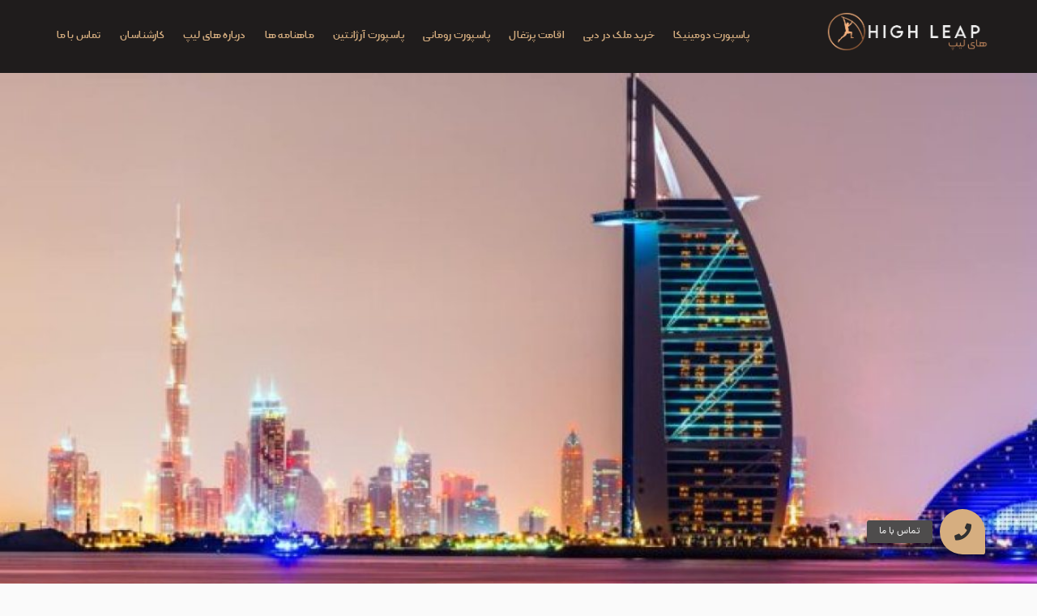

--- FILE ---
content_type: text/html; charset=UTF-8
request_url: https://hligco.com/dominicauae/
body_size: 23239
content:
<!DOCTYPE html>
<html dir="rtl" lang="fa-IR">
<head>
        <meta charset="UTF-8">
        <meta name="viewport" content="width=device-width, initial-scale=1, minimum-scale=1">
        <style id="tb_inline_styles" data-no-optimize="1">.tb_animation_on{overflow-x:hidden}.themify_builder .wow{visibility:hidden;animation-fill-mode:both}[data-tf-animation]{will-change:transform,opacity,visibility}.themify_builder .tf_lax_done{transition-duration:.8s;transition-timing-function:cubic-bezier(.165,.84,.44,1)}[data-sticky-active].tb_sticky_scroll_active{z-index:1}[data-sticky-active].tb_sticky_scroll_active .hide-on-stick{display:none}@media(min-width:1281px){.hide-desktop{width:0!important;height:0!important;padding:0!important;visibility:hidden!important;margin:0!important;display:table-column!important;background:0!important;content-visibility:hidden;overflow:hidden!important}}@media(min-width:769px) and (max-width:1280px){.hide-tablet_landscape{width:0!important;height:0!important;padding:0!important;visibility:hidden!important;margin:0!important;display:table-column!important;background:0!important;content-visibility:hidden;overflow:hidden!important}}@media(min-width:681px) and (max-width:768px){.hide-tablet{width:0!important;height:0!important;padding:0!important;visibility:hidden!important;margin:0!important;display:table-column!important;background:0!important;content-visibility:hidden;overflow:hidden!important}}@media(max-width:680px){.hide-mobile{width:0!important;height:0!important;padding:0!important;visibility:hidden!important;margin:0!important;display:table-column!important;background:0!important;content-visibility:hidden;overflow:hidden!important}}@media(max-width:768px){div.module-gallery-grid{--galn:var(--galt)}}@media(max-width:680px){
				.themify_map.tf_map_loaded{width:100%!important}
				.ui.builder_button,.ui.nav li a{padding:.525em 1.15em}
				.fullheight>.row_inner:not(.tb_col_count_1){min-height:0}
				div.module-gallery-grid{--galn:var(--galm);gap:8px}
			}</style><noscript><style>.themify_builder .wow,.wow .tf_lazy{visibility:visible!important}</style></noscript>            <style id="tf_lazy_style" data-no-optimize="1">
                .tf_svg_lazy{
                    content-visibility:auto;
					background-size:100% 25%!important;
					background-repeat:no-repeat!important;
					background-position:0 0, 0 33.4%,0 66.6%,0 100%!important;
                    transition:filter .3s linear!important;
					filter:blur(25px)!important;                    transform:translateZ(0)
                }
                .tf_svg_lazy_loaded{
                    filter:blur(0)!important
                }
                [data-lazy]:is(.module,.module_row:not(.tb_first)),.module[data-lazy] .ui,.module_row[data-lazy]:not(.tb_first):is(>.row_inner,.module_column[data-lazy],.module_subrow[data-lazy]){
                    background-image:none!important
                }
            </style>
            <noscript>
                <style>
                    .tf_svg_lazy{
                        display:none!important
                    }
                </style>
            </noscript>
                    <style id="tf_lazy_common" data-no-optimize="1">
                        img{
                max-width:100%;
                height:auto
            }
                        			:where(.tf_in_flx,.tf_flx){display:inline-flex;flex-wrap:wrap;place-items:center}
            .tf_fa,:is(em,i) tf-lottie{display:inline-block;vertical-align:middle}:is(em,i) tf-lottie{width:1.5em;height:1.5em}.tf_fa{width:1em;height:1em;stroke-width:0;stroke:currentColor;overflow:visible;fill:currentColor;pointer-events:none;text-rendering:optimizeSpeed;buffered-rendering:static}#tf_svg symbol{overflow:visible}:where(.tf_lazy){position:relative;visibility:visible;display:block;opacity:.3}.wow .tf_lazy:not(.tf_swiper-slide){visibility:hidden;opacity:1}div.tf_audio_lazy audio{visibility:hidden;height:0;display:inline}.mejs-container{visibility:visible}.tf_iframe_lazy{transition:opacity .3s ease-in-out;min-height:10px}:where(.tf_flx),.tf_swiper-wrapper{display:flex}.tf_swiper-slide{flex-shrink:0;opacity:0;width:100%;height:100%}.tf_swiper-wrapper>br,.tf_lazy.tf_swiper-wrapper .tf_lazy:after,.tf_lazy.tf_swiper-wrapper .tf_lazy:before{display:none}.tf_lazy:after,.tf_lazy:before{content:'';display:inline-block;position:absolute;width:10px!important;height:10px!important;margin:0 3px;top:50%!important;inset-inline:auto 50%!important;border-radius:100%;background-color:currentColor;visibility:visible;animation:tf-hrz-loader infinite .75s cubic-bezier(.2,.68,.18,1.08)}.tf_lazy:after{width:6px!important;height:6px!important;inset-inline:50% auto!important;margin-top:3px;animation-delay:-.4s}@keyframes tf-hrz-loader{0%,100%{transform:scale(1);opacity:1}50%{transform:scale(.1);opacity:.6}}.tf_lazy_lightbox{position:fixed;background:rgba(11,11,11,.8);color:#ccc;top:0;left:0;display:flex;align-items:center;justify-content:center;z-index:999}.tf_lazy_lightbox .tf_lazy:after,.tf_lazy_lightbox .tf_lazy:before{background:#fff}.tf_vd_lazy,tf-lottie{display:flex;flex-wrap:wrap}tf-lottie{aspect-ratio:1.777}.tf_w.tf_vd_lazy video{width:100%;height:auto;position:static;object-fit:cover}
        </style>
        <link type="image/png" href="https://hligco.com/wp-content/uploads/2020/07/favhl.png" rel="apple-touch-icon" /><link type="image/png" href="https://hligco.com/wp-content/uploads/2020/07/favhl.png" rel="icon" /><style id="themify-custom-fonts">@font-face{
	font-family:'dana';
	font-style:normal;
	font-weight:100;
	font-display:swap;
	src:url('https://hligco.com/wp-content/uploads/2024/05/Dana.ttf') format('truetype')
}
@font-face{
	font-family:'kalameh-bold';
	font-style:normal;
	font-weight:100;
	font-display:swap;
	src:url('https://hligco.com/wp-content/uploads/2024/04/Kalameh-Bold.ttf') format('truetype')
}
</style><meta name='robots' content='index, follow, max-image-preview:large, max-snippet:-1, max-video-preview:-1' />
	<style>img:is([sizes="auto" i], [sizes^="auto," i]) { contain-intrinsic-size: 3000px 1500px }</style>
	<link rel="preload" href="https://hligco.com/wp-content/plugins/rate-my-post/public/css/fonts/ratemypost.ttf" type="font/ttf" as="font" crossorigin="anonymous">
	<!-- This site is optimized with the Yoast SEO Premium plugin v20.6 (Yoast SEO v20.6) - https://yoast.com/wordpress/plugins/seo/ -->
	<title>پاسپورت دومینیکا | امارات | ویزای دبی برای ایرانیان | شرکت های لیپ</title>
	<meta name="description" content="تنها راه حل برای رفع این مشکل ورود ایرانیان به امارات و اخذ ویزای دبی این است که پاسپورت دومینیکا که به عنوان پاسپورت دوم دریافت کنید.پاسپورت دومینیکا امارات" />
	<link rel="canonical" href="https://hligco.com/dominicauae/" />
	<meta property="og:locale" content="fa_IR" />
	<meta property="og:type" content="article" />
	<meta property="og:title" content="پاسپورت دومینیکا برای ایرانیان امارات" />
	<meta property="og:description" content="تنها راه حل برای رفع این مشکل ورود ایرانیان به امارات و اخذ ویزای دبی این است که پاسپورت دومینیکا که به عنوان پاسپورت دوم دریافت کنید.پاسپورت دومینیکا امارات" />
	<meta property="og:url" content="https://hligco.com/dominicauae/" />
	<meta property="og:site_name" content="پاسپورت دومینیکا | قیمت و اخذ پاسپورت دومینیکا | های لیپ" />
	<meta property="article:publisher" content="https://m.facebook.com/hligco/" />
	<meta property="article:published_time" content="2021-02-02T07:21:18+00:00" />
	<meta property="article:modified_time" content="2023-04-03T19:26:40+00:00" />
	<meta property="og:image" content="https://hligco.com/wp-content/uploads/2021/02/dubai-slider-screen-1.jpg" />
	<meta property="og:image:width" content="2000" />
	<meta property="og:image:height" content="750" />
	<meta property="og:image:type" content="image/jpeg" />
	<meta name="author" content="admin" />
	<meta name="twitter:card" content="summary_large_image" />
	<meta name="twitter:creator" content="@hligco" />
	<meta name="twitter:site" content="@hligco" />
	<meta name="twitter:label1" content="نوشته‌شده بدست" />
	<meta name="twitter:data1" content="admin" />
	<script type="application/ld+json" class="yoast-schema-graph">{"@context":"https://schema.org","@graph":[{"@type":"Article","@id":"https://hligco.com/dominicauae/#article","isPartOf":{"@id":"https://hligco.com/dominicauae/"},"author":{"name":"admin","@id":"https://hligco.com/#/schema/person/ad6c62592dd2ec7f8c5aec0b70b9f3c5"},"headline":"پاسپورت دومینیکا برای ایرانیان امارات","datePublished":"2021-02-02T07:21:18+00:00","dateModified":"2023-04-03T19:26:40+00:00","mainEntityOfPage":{"@id":"https://hligco.com/dominicauae/"},"wordCount":19,"commentCount":0,"publisher":{"@id":"https://hligco.com/#organization"},"image":{"@id":"https://hligco.com/dominicauae/#primaryimage"},"thumbnailUrl":"https://hligco.com/wp-content/uploads/2021/02/dubai-slider-screen-1.jpg","keywords":["اخذ پاسپورت رومینیکا","اعتبار پاسپورت دومینیکا","پاسپورت دومینیکا"],"articleSection":["مطالب مفید"],"inLanguage":"fa-IR","potentialAction":[{"@type":"CommentAction","name":"Comment","target":["https://hligco.com/dominicauae/#respond"]}]},{"@type":"WebPage","@id":"https://hligco.com/dominicauae/","url":"https://hligco.com/dominicauae/","name":"پاسپورت دومینیکا | امارات | ویزای دبی برای ایرانیان | شرکت های لیپ","isPartOf":{"@id":"https://hligco.com/#website"},"primaryImageOfPage":{"@id":"https://hligco.com/dominicauae/#primaryimage"},"image":{"@id":"https://hligco.com/dominicauae/#primaryimage"},"thumbnailUrl":"https://hligco.com/wp-content/uploads/2021/02/dubai-slider-screen-1.jpg","datePublished":"2021-02-02T07:21:18+00:00","dateModified":"2023-04-03T19:26:40+00:00","description":"تنها راه حل برای رفع این مشکل ورود ایرانیان به امارات و اخذ ویزای دبی این است که پاسپورت دومینیکا که به عنوان پاسپورت دوم دریافت کنید.پاسپورت دومینیکا امارات","breadcrumb":{"@id":"https://hligco.com/dominicauae/#breadcrumb"},"inLanguage":"fa-IR","potentialAction":[{"@type":"ReadAction","target":["https://hligco.com/dominicauae/"]}]},{"@type":"ImageObject","inLanguage":"fa-IR","@id":"https://hligco.com/dominicauae/#primaryimage","url":"https://hligco.com/wp-content/uploads/2021/02/dubai-slider-screen-1.jpg","contentUrl":"https://hligco.com/wp-content/uploads/2021/02/dubai-slider-screen-1.jpg","width":2000,"height":750,"caption":"پروسه ی دریافت پاسپورت دومینیکا برای ورود به کشور امارات"},{"@type":"BreadcrumbList","@id":"https://hligco.com/dominicauae/#breadcrumb","itemListElement":[{"@type":"ListItem","position":1,"name":"Home","item":"https://hligco.com/"},{"@type":"ListItem","position":2,"name":"پاسپورت دومینیکا برای ایرانیان امارات"}]},{"@type":"WebSite","@id":"https://hligco.com/#website","url":"https://hligco.com/","name":"پاسپورت دومینیکا | سفر بدون ویزا به بیش از ۱۴۰ کشور با اخذ پاسپورت دومینیکا","description":"HIGH LEAP","publisher":{"@id":"https://hligco.com/#organization"},"potentialAction":[{"@type":"SearchAction","target":{"@type":"EntryPoint","urlTemplate":"https://hligco.com/?s={search_term_string}"},"query-input":"required name=search_term_string"}],"inLanguage":"fa-IR"},{"@type":"Organization","@id":"https://hligco.com/#organization","name":"High Leap - های لیپ","url":"https://hligco.com/","logo":{"@type":"ImageObject","inLanguage":"fa-IR","@id":"https://hligco.com/#/schema/logo/image/","url":"https://hligco.com/wp-content/uploads/2020/06/Final-Logo-WBG1.jpg","contentUrl":"https://hligco.com/wp-content/uploads/2020/06/Final-Logo-WBG1.jpg","width":1067,"height":741,"caption":"High Leap - های لیپ"},"image":{"@id":"https://hligco.com/#/schema/logo/image/"},"sameAs":["https://m.facebook.com/hligco/","https://twitter.com/hligco","https://www.instagram.com/hligco/","https://www.youtube.com/channel/UCOuiF3OdfmiA9GmXz9lz5jA"]},{"@type":"Person","@id":"https://hligco.com/#/schema/person/ad6c62592dd2ec7f8c5aec0b70b9f3c5","name":"admin","image":{"@type":"ImageObject","inLanguage":"fa-IR","@id":"https://hligco.com/#/schema/person/image/","url":"https://secure.gravatar.com/avatar/d5c89fc12815dce07840e7c3dcd0986d6cc4b94a16ef73c12d2d12aa0cccf194?s=96&d=mm&r=g","contentUrl":"https://secure.gravatar.com/avatar/d5c89fc12815dce07840e7c3dcd0986d6cc4b94a16ef73c12d2d12aa0cccf194?s=96&d=mm&r=g","caption":"admin"},"sameAs":["https://hligco.com"]}]}</script>
	<!-- / Yoast SEO Premium plugin. -->


<link rel="alternate" type="application/rss+xml" title="پاسپورت دومینیکا | قیمت و اخذ پاسپورت دومینیکا | های لیپ &raquo; خوراک" href="https://hligco.com/feed/" />
<link rel="alternate" type="application/rss+xml" title="پاسپورت دومینیکا | قیمت و اخذ پاسپورت دومینیکا | های لیپ &raquo; خوراک دیدگاه‌ها" href="https://hligco.com/comments/feed/" />
<link rel="alternate" type="application/rss+xml" title="پاسپورت دومینیکا | قیمت و اخذ پاسپورت دومینیکا | های لیپ &raquo; پاسپورت دومینیکا برای ایرانیان امارات خوراک دیدگاه‌ها" href="https://hligco.com/dominicauae/feed/" />
<style id='wp-emoji-styles-inline-css'>

	img.wp-smiley, img.emoji {
		display: inline !important;
		border: none !important;
		box-shadow: none !important;
		height: 1em !important;
		width: 1em !important;
		margin: 0 0.07em !important;
		vertical-align: -0.1em !important;
		background: none !important;
		padding: 0 !important;
	}
</style>
<link rel="preload" href="https://hligco.com/wp-content/plugins/rate-my-post/public/css/rate-my-post.min.css?ver=4.4.3" as="style"><link rel='stylesheet' id='rate-my-post-css' href='https://hligco.com/wp-content/plugins/rate-my-post/public/css/rate-my-post.min.css?ver=4.4.3' media='all' />
<style id='rate-my-post-inline-css'>
.rmp-widgets-container.rmp-wp-plugin.rmp-main-container {  text-align:right;}.rmp-widgets-container.rmp-wp-plugin.rmp-main-container .rmp-heading--title {  font-size: 14px;}.rmp-widgets-container.rmp-wp-plugin.rmp-main-container .rmp-heading--subtitle {  font-size: 14px;} .rmp-widgets-container p {  font-size: 14px;}.rmp-rating-widget .rmp-icon--ratings {  font-size: 16px;}
.rmp-widgets-container.rmp-wp-plugin.rmp-main-container {  text-align:right;}.rmp-widgets-container.rmp-wp-plugin.rmp-main-container .rmp-heading--title {  font-size: 14px;}.rmp-widgets-container.rmp-wp-plugin.rmp-main-container .rmp-heading--subtitle {  font-size: 14px;} .rmp-widgets-container p {  font-size: 14px;}.rmp-rating-widget .rmp-icon--ratings {  font-size: 16px;}
</style>
<style id='global-styles-inline-css'>
:root{--wp--preset--aspect-ratio--square: 1;--wp--preset--aspect-ratio--4-3: 4/3;--wp--preset--aspect-ratio--3-4: 3/4;--wp--preset--aspect-ratio--3-2: 3/2;--wp--preset--aspect-ratio--2-3: 2/3;--wp--preset--aspect-ratio--16-9: 16/9;--wp--preset--aspect-ratio--9-16: 9/16;--wp--preset--color--black: #000000;--wp--preset--color--cyan-bluish-gray: #abb8c3;--wp--preset--color--white: #ffffff;--wp--preset--color--pale-pink: #f78da7;--wp--preset--color--vivid-red: #cf2e2e;--wp--preset--color--luminous-vivid-orange: #ff6900;--wp--preset--color--luminous-vivid-amber: #fcb900;--wp--preset--color--light-green-cyan: #7bdcb5;--wp--preset--color--vivid-green-cyan: #00d084;--wp--preset--color--pale-cyan-blue: #8ed1fc;--wp--preset--color--vivid-cyan-blue: #0693e3;--wp--preset--color--vivid-purple: #9b51e0;--wp--preset--gradient--vivid-cyan-blue-to-vivid-purple: linear-gradient(135deg,rgba(6,147,227,1) 0%,rgb(155,81,224) 100%);--wp--preset--gradient--light-green-cyan-to-vivid-green-cyan: linear-gradient(135deg,rgb(122,220,180) 0%,rgb(0,208,130) 100%);--wp--preset--gradient--luminous-vivid-amber-to-luminous-vivid-orange: linear-gradient(135deg,rgba(252,185,0,1) 0%,rgba(255,105,0,1) 100%);--wp--preset--gradient--luminous-vivid-orange-to-vivid-red: linear-gradient(135deg,rgba(255,105,0,1) 0%,rgb(207,46,46) 100%);--wp--preset--gradient--very-light-gray-to-cyan-bluish-gray: linear-gradient(135deg,rgb(238,238,238) 0%,rgb(169,184,195) 100%);--wp--preset--gradient--cool-to-warm-spectrum: linear-gradient(135deg,rgb(74,234,220) 0%,rgb(151,120,209) 20%,rgb(207,42,186) 40%,rgb(238,44,130) 60%,rgb(251,105,98) 80%,rgb(254,248,76) 100%);--wp--preset--gradient--blush-light-purple: linear-gradient(135deg,rgb(255,206,236) 0%,rgb(152,150,240) 100%);--wp--preset--gradient--blush-bordeaux: linear-gradient(135deg,rgb(254,205,165) 0%,rgb(254,45,45) 50%,rgb(107,0,62) 100%);--wp--preset--gradient--luminous-dusk: linear-gradient(135deg,rgb(255,203,112) 0%,rgb(199,81,192) 50%,rgb(65,88,208) 100%);--wp--preset--gradient--pale-ocean: linear-gradient(135deg,rgb(255,245,203) 0%,rgb(182,227,212) 50%,rgb(51,167,181) 100%);--wp--preset--gradient--electric-grass: linear-gradient(135deg,rgb(202,248,128) 0%,rgb(113,206,126) 100%);--wp--preset--gradient--midnight: linear-gradient(135deg,rgb(2,3,129) 0%,rgb(40,116,252) 100%);--wp--preset--font-size--small: 13px;--wp--preset--font-size--medium: 20px;--wp--preset--font-size--large: 36px;--wp--preset--font-size--x-large: 42px;--wp--preset--spacing--20: 0.44rem;--wp--preset--spacing--30: 0.67rem;--wp--preset--spacing--40: 1rem;--wp--preset--spacing--50: 1.5rem;--wp--preset--spacing--60: 2.25rem;--wp--preset--spacing--70: 3.38rem;--wp--preset--spacing--80: 5.06rem;--wp--preset--shadow--natural: 6px 6px 9px rgba(0, 0, 0, 0.2);--wp--preset--shadow--deep: 12px 12px 50px rgba(0, 0, 0, 0.4);--wp--preset--shadow--sharp: 6px 6px 0px rgba(0, 0, 0, 0.2);--wp--preset--shadow--outlined: 6px 6px 0px -3px rgba(255, 255, 255, 1), 6px 6px rgba(0, 0, 0, 1);--wp--preset--shadow--crisp: 6px 6px 0px rgba(0, 0, 0, 1);}:where(body) { margin: 0; }.wp-site-blocks > .alignleft { float: left; margin-right: 2em; }.wp-site-blocks > .alignright { float: right; margin-left: 2em; }.wp-site-blocks > .aligncenter { justify-content: center; margin-left: auto; margin-right: auto; }:where(.wp-site-blocks) > * { margin-block-start: 24px; margin-block-end: 0; }:where(.wp-site-blocks) > :first-child { margin-block-start: 0; }:where(.wp-site-blocks) > :last-child { margin-block-end: 0; }:root { --wp--style--block-gap: 24px; }:root :where(.is-layout-flow) > :first-child{margin-block-start: 0;}:root :where(.is-layout-flow) > :last-child{margin-block-end: 0;}:root :where(.is-layout-flow) > *{margin-block-start: 24px;margin-block-end: 0;}:root :where(.is-layout-constrained) > :first-child{margin-block-start: 0;}:root :where(.is-layout-constrained) > :last-child{margin-block-end: 0;}:root :where(.is-layout-constrained) > *{margin-block-start: 24px;margin-block-end: 0;}:root :where(.is-layout-flex){gap: 24px;}:root :where(.is-layout-grid){gap: 24px;}.is-layout-flow > .alignleft{float: left;margin-inline-start: 0;margin-inline-end: 2em;}.is-layout-flow > .alignright{float: right;margin-inline-start: 2em;margin-inline-end: 0;}.is-layout-flow > .aligncenter{margin-left: auto !important;margin-right: auto !important;}.is-layout-constrained > .alignleft{float: left;margin-inline-start: 0;margin-inline-end: 2em;}.is-layout-constrained > .alignright{float: right;margin-inline-start: 2em;margin-inline-end: 0;}.is-layout-constrained > .aligncenter{margin-left: auto !important;margin-right: auto !important;}.is-layout-constrained > :where(:not(.alignleft):not(.alignright):not(.alignfull)){margin-left: auto !important;margin-right: auto !important;}body .is-layout-flex{display: flex;}.is-layout-flex{flex-wrap: wrap;align-items: center;}.is-layout-flex > :is(*, div){margin: 0;}body .is-layout-grid{display: grid;}.is-layout-grid > :is(*, div){margin: 0;}body{padding-top: 0px;padding-right: 0px;padding-bottom: 0px;padding-left: 0px;}a:where(:not(.wp-element-button)){text-decoration: underline;}:root :where(.wp-element-button, .wp-block-button__link){background-color: #32373c;border-width: 0;color: #fff;font-family: inherit;font-size: inherit;line-height: inherit;padding: calc(0.667em + 2px) calc(1.333em + 2px);text-decoration: none;}.has-black-color{color: var(--wp--preset--color--black) !important;}.has-cyan-bluish-gray-color{color: var(--wp--preset--color--cyan-bluish-gray) !important;}.has-white-color{color: var(--wp--preset--color--white) !important;}.has-pale-pink-color{color: var(--wp--preset--color--pale-pink) !important;}.has-vivid-red-color{color: var(--wp--preset--color--vivid-red) !important;}.has-luminous-vivid-orange-color{color: var(--wp--preset--color--luminous-vivid-orange) !important;}.has-luminous-vivid-amber-color{color: var(--wp--preset--color--luminous-vivid-amber) !important;}.has-light-green-cyan-color{color: var(--wp--preset--color--light-green-cyan) !important;}.has-vivid-green-cyan-color{color: var(--wp--preset--color--vivid-green-cyan) !important;}.has-pale-cyan-blue-color{color: var(--wp--preset--color--pale-cyan-blue) !important;}.has-vivid-cyan-blue-color{color: var(--wp--preset--color--vivid-cyan-blue) !important;}.has-vivid-purple-color{color: var(--wp--preset--color--vivid-purple) !important;}.has-black-background-color{background-color: var(--wp--preset--color--black) !important;}.has-cyan-bluish-gray-background-color{background-color: var(--wp--preset--color--cyan-bluish-gray) !important;}.has-white-background-color{background-color: var(--wp--preset--color--white) !important;}.has-pale-pink-background-color{background-color: var(--wp--preset--color--pale-pink) !important;}.has-vivid-red-background-color{background-color: var(--wp--preset--color--vivid-red) !important;}.has-luminous-vivid-orange-background-color{background-color: var(--wp--preset--color--luminous-vivid-orange) !important;}.has-luminous-vivid-amber-background-color{background-color: var(--wp--preset--color--luminous-vivid-amber) !important;}.has-light-green-cyan-background-color{background-color: var(--wp--preset--color--light-green-cyan) !important;}.has-vivid-green-cyan-background-color{background-color: var(--wp--preset--color--vivid-green-cyan) !important;}.has-pale-cyan-blue-background-color{background-color: var(--wp--preset--color--pale-cyan-blue) !important;}.has-vivid-cyan-blue-background-color{background-color: var(--wp--preset--color--vivid-cyan-blue) !important;}.has-vivid-purple-background-color{background-color: var(--wp--preset--color--vivid-purple) !important;}.has-black-border-color{border-color: var(--wp--preset--color--black) !important;}.has-cyan-bluish-gray-border-color{border-color: var(--wp--preset--color--cyan-bluish-gray) !important;}.has-white-border-color{border-color: var(--wp--preset--color--white) !important;}.has-pale-pink-border-color{border-color: var(--wp--preset--color--pale-pink) !important;}.has-vivid-red-border-color{border-color: var(--wp--preset--color--vivid-red) !important;}.has-luminous-vivid-orange-border-color{border-color: var(--wp--preset--color--luminous-vivid-orange) !important;}.has-luminous-vivid-amber-border-color{border-color: var(--wp--preset--color--luminous-vivid-amber) !important;}.has-light-green-cyan-border-color{border-color: var(--wp--preset--color--light-green-cyan) !important;}.has-vivid-green-cyan-border-color{border-color: var(--wp--preset--color--vivid-green-cyan) !important;}.has-pale-cyan-blue-border-color{border-color: var(--wp--preset--color--pale-cyan-blue) !important;}.has-vivid-cyan-blue-border-color{border-color: var(--wp--preset--color--vivid-cyan-blue) !important;}.has-vivid-purple-border-color{border-color: var(--wp--preset--color--vivid-purple) !important;}.has-vivid-cyan-blue-to-vivid-purple-gradient-background{background: var(--wp--preset--gradient--vivid-cyan-blue-to-vivid-purple) !important;}.has-light-green-cyan-to-vivid-green-cyan-gradient-background{background: var(--wp--preset--gradient--light-green-cyan-to-vivid-green-cyan) !important;}.has-luminous-vivid-amber-to-luminous-vivid-orange-gradient-background{background: var(--wp--preset--gradient--luminous-vivid-amber-to-luminous-vivid-orange) !important;}.has-luminous-vivid-orange-to-vivid-red-gradient-background{background: var(--wp--preset--gradient--luminous-vivid-orange-to-vivid-red) !important;}.has-very-light-gray-to-cyan-bluish-gray-gradient-background{background: var(--wp--preset--gradient--very-light-gray-to-cyan-bluish-gray) !important;}.has-cool-to-warm-spectrum-gradient-background{background: var(--wp--preset--gradient--cool-to-warm-spectrum) !important;}.has-blush-light-purple-gradient-background{background: var(--wp--preset--gradient--blush-light-purple) !important;}.has-blush-bordeaux-gradient-background{background: var(--wp--preset--gradient--blush-bordeaux) !important;}.has-luminous-dusk-gradient-background{background: var(--wp--preset--gradient--luminous-dusk) !important;}.has-pale-ocean-gradient-background{background: var(--wp--preset--gradient--pale-ocean) !important;}.has-electric-grass-gradient-background{background: var(--wp--preset--gradient--electric-grass) !important;}.has-midnight-gradient-background{background: var(--wp--preset--gradient--midnight) !important;}.has-small-font-size{font-size: var(--wp--preset--font-size--small) !important;}.has-medium-font-size{font-size: var(--wp--preset--font-size--medium) !important;}.has-large-font-size{font-size: var(--wp--preset--font-size--large) !important;}.has-x-large-font-size{font-size: var(--wp--preset--font-size--x-large) !important;}
:root :where(.wp-block-pullquote){font-size: 1.5em;line-height: 1.6;}
</style>
<link rel="preload" href="https://hligco.com/wp-content/plugins/buttonizer-multifunctional-button-premium/assets/frontend__premium_only.css?v=2c837ab2c7cadbdc35b5bd7115e9eff1&#038;ver=6.8.3" as="style"><link rel='stylesheet' id='buttonizer_frontend_style-css' href='https://hligco.com/wp-content/plugins/buttonizer-multifunctional-button-premium/assets/frontend__premium_only.css?v=2c837ab2c7cadbdc35b5bd7115e9eff1&#038;ver=6.8.3' media='all' />
<link rel="preload" href="https://use.fontawesome.com/releases/v5.14.0/css/all.css?ver=6.8.3" as="style"><link rel='stylesheet' id='buttonizer-icon-library-css' href='https://use.fontawesome.com/releases/v5.14.0/css/all.css?ver=6.8.3' media='all' />
<script src="https://hligco.com/wp-includes/js/jquery/jquery.min.js?ver=3.7.1" id="jquery-core-js"></script>
<link rel="https://api.w.org/" href="https://hligco.com/wp-json/" /><link rel="alternate" title="JSON" type="application/json" href="https://hligco.com/wp-json/wp/v2/posts/1501" /><link rel="EditURI" type="application/rsd+xml" title="RSD" href="https://hligco.com/xmlrpc.php?rsd" />
<meta name="generator" content="WordPress 6.8.3" />
<link rel='shortlink' href='https://hligco.com/?p=1501' />
<link rel="alternate" title="oEmbed (JSON)" type="application/json+oembed" href="https://hligco.com/wp-json/oembed/1.0/embed?url=https%3A%2F%2Fhligco.com%2Fdominicauae%2F" />
<link rel="alternate" title="oEmbed (XML)" type="text/xml+oembed" href="https://hligco.com/wp-json/oembed/1.0/embed?url=https%3A%2F%2Fhligco.com%2Fdominicauae%2F&#038;format=xml" />

	<style>
	@keyframes themifyAnimatedBG{
		0%{background-color:#33baab}100%{background-color:#e33b9e}50%{background-color:#4961d7}33.3%{background-color:#2ea85c}25%{background-color:#2bb8ed}20%{background-color:#dd5135}
	}
	.module_row.animated-bg{
		animation:themifyAnimatedBG 30000ms infinite alternate
	}
	</style>
	<style>.recentcomments a{display:inline !important;padding:0 !important;margin:0 !important;}</style><link rel="prefetch" href="https://hligco.com/wp-content/themes/themify-ultra-2/js/themify-script.js?ver=7.6.5" as="script" fetchpriority="low"><link rel="prefetch" href="https://hligco.com/wp-content/themes/themify-ultra-2/themify/js/modules/themify-sidemenu.js?ver=7.7.1" as="script" fetchpriority="low"><link rel="preload" href="https://hligco.com/wp-content/uploads/2024/04/highleap-1.png" as="image"><link rel="preload" href="https://hligco.com/wp-content/themes/themify-ultra-2/themify/themify-builder/js/themify-builder-script.js?ver=7.7.1" as="script" fetchpriority="low"><style id="tf_gf_fonts_style">@font-face{font-family:'Abel';font-display:swap;src:url(https://fonts.gstatic.com/s/abel/v18/MwQ5bhbm2POE2V9BPQ.woff2) format('woff2');unicode-range:U+0000-00FF,U+0131,U+0152-0153,U+02BB-02BC,U+02C6,U+02DA,U+02DC,U+0304,U+0308,U+0329,U+2000-206F,U+20AC,U+2122,U+2191,U+2193,U+2212,U+2215,U+FEFF,U+FFFD;}@font-face{font-family:'Public Sans';font-style:italic;font-display:swap;src:url(https://fonts.gstatic.com/s/publicsans/v20/ijwTs572Xtc6ZYQws9YVwnNDTJPax9k0.woff2) format('woff2');unicode-range:U+0102-0103,U+0110-0111,U+0128-0129,U+0168-0169,U+01A0-01A1,U+01AF-01B0,U+0300-0301,U+0303-0304,U+0308-0309,U+0323,U+0329,U+1EA0-1EF9,U+20AB;}@font-face{font-family:'Public Sans';font-style:italic;font-display:swap;src:url(https://fonts.gstatic.com/s/publicsans/v20/ijwTs572Xtc6ZYQws9YVwnNDTJLax9k0.woff2) format('woff2');unicode-range:U+0100-02BA,U+02BD-02C5,U+02C7-02CC,U+02CE-02D7,U+02DD-02FF,U+0304,U+0308,U+0329,U+1D00-1DBF,U+1E00-1E9F,U+1EF2-1EFF,U+2020,U+20A0-20AB,U+20AD-20C0,U+2113,U+2C60-2C7F,U+A720-A7FF;}@font-face{font-family:'Public Sans';font-style:italic;font-display:swap;src:url(https://fonts.gstatic.com/s/publicsans/v20/ijwTs572Xtc6ZYQws9YVwnNDTJzaxw.woff2) format('woff2');unicode-range:U+0000-00FF,U+0131,U+0152-0153,U+02BB-02BC,U+02C6,U+02DA,U+02DC,U+0304,U+0308,U+0329,U+2000-206F,U+20AC,U+2122,U+2191,U+2193,U+2212,U+2215,U+FEFF,U+FFFD;}@font-face{font-family:'Public Sans';font-style:italic;font-weight:600;font-display:swap;src:url(https://fonts.gstatic.com/s/publicsans/v20/ijwTs572Xtc6ZYQws9YVwnNDTJPax9k0.woff2) format('woff2');unicode-range:U+0102-0103,U+0110-0111,U+0128-0129,U+0168-0169,U+01A0-01A1,U+01AF-01B0,U+0300-0301,U+0303-0304,U+0308-0309,U+0323,U+0329,U+1EA0-1EF9,U+20AB;}@font-face{font-family:'Public Sans';font-style:italic;font-weight:600;font-display:swap;src:url(https://fonts.gstatic.com/s/publicsans/v20/ijwTs572Xtc6ZYQws9YVwnNDTJLax9k0.woff2) format('woff2');unicode-range:U+0100-02BA,U+02BD-02C5,U+02C7-02CC,U+02CE-02D7,U+02DD-02FF,U+0304,U+0308,U+0329,U+1D00-1DBF,U+1E00-1E9F,U+1EF2-1EFF,U+2020,U+20A0-20AB,U+20AD-20C0,U+2113,U+2C60-2C7F,U+A720-A7FF;}@font-face{font-family:'Public Sans';font-style:italic;font-weight:600;font-display:swap;src:url(https://fonts.gstatic.com/s/publicsans/v20/ijwTs572Xtc6ZYQws9YVwnNDTJzaxw.woff2) format('woff2');unicode-range:U+0000-00FF,U+0131,U+0152-0153,U+02BB-02BC,U+02C6,U+02DA,U+02DC,U+0304,U+0308,U+0329,U+2000-206F,U+20AC,U+2122,U+2191,U+2193,U+2212,U+2215,U+FEFF,U+FFFD;}@font-face{font-family:'Public Sans';font-style:italic;font-weight:700;font-display:swap;src:url(https://fonts.gstatic.com/s/publicsans/v20/ijwTs572Xtc6ZYQws9YVwnNDTJPax9k0.woff2) format('woff2');unicode-range:U+0102-0103,U+0110-0111,U+0128-0129,U+0168-0169,U+01A0-01A1,U+01AF-01B0,U+0300-0301,U+0303-0304,U+0308-0309,U+0323,U+0329,U+1EA0-1EF9,U+20AB;}@font-face{font-family:'Public Sans';font-style:italic;font-weight:700;font-display:swap;src:url(https://fonts.gstatic.com/s/publicsans/v20/ijwTs572Xtc6ZYQws9YVwnNDTJLax9k0.woff2) format('woff2');unicode-range:U+0100-02BA,U+02BD-02C5,U+02C7-02CC,U+02CE-02D7,U+02DD-02FF,U+0304,U+0308,U+0329,U+1D00-1DBF,U+1E00-1E9F,U+1EF2-1EFF,U+2020,U+20A0-20AB,U+20AD-20C0,U+2113,U+2C60-2C7F,U+A720-A7FF;}@font-face{font-family:'Public Sans';font-style:italic;font-weight:700;font-display:swap;src:url(https://fonts.gstatic.com/s/publicsans/v20/ijwTs572Xtc6ZYQws9YVwnNDTJzaxw.woff2) format('woff2');unicode-range:U+0000-00FF,U+0131,U+0152-0153,U+02BB-02BC,U+02C6,U+02DA,U+02DC,U+0304,U+0308,U+0329,U+2000-206F,U+20AC,U+2122,U+2191,U+2193,U+2212,U+2215,U+FEFF,U+FFFD;}@font-face{font-family:'Public Sans';font-display:swap;src:url(https://fonts.gstatic.com/s/publicsans/v20/ijwRs572Xtc6ZYQws9YVwnNJfJ7Cww.woff2) format('woff2');unicode-range:U+0102-0103,U+0110-0111,U+0128-0129,U+0168-0169,U+01A0-01A1,U+01AF-01B0,U+0300-0301,U+0303-0304,U+0308-0309,U+0323,U+0329,U+1EA0-1EF9,U+20AB;}@font-face{font-family:'Public Sans';font-display:swap;src:url(https://fonts.gstatic.com/s/publicsans/v20/ijwRs572Xtc6ZYQws9YVwnNIfJ7Cww.woff2) format('woff2');unicode-range:U+0100-02BA,U+02BD-02C5,U+02C7-02CC,U+02CE-02D7,U+02DD-02FF,U+0304,U+0308,U+0329,U+1D00-1DBF,U+1E00-1E9F,U+1EF2-1EFF,U+2020,U+20A0-20AB,U+20AD-20C0,U+2113,U+2C60-2C7F,U+A720-A7FF;}@font-face{font-family:'Public Sans';font-display:swap;src:url(https://fonts.gstatic.com/s/publicsans/v20/ijwRs572Xtc6ZYQws9YVwnNGfJ4.woff2) format('woff2');unicode-range:U+0000-00FF,U+0131,U+0152-0153,U+02BB-02BC,U+02C6,U+02DA,U+02DC,U+0304,U+0308,U+0329,U+2000-206F,U+20AC,U+2122,U+2191,U+2193,U+2212,U+2215,U+FEFF,U+FFFD;}@font-face{font-family:'Public Sans';font-weight:600;font-display:swap;src:url(https://fonts.gstatic.com/s/publicsans/v20/ijwRs572Xtc6ZYQws9YVwnNJfJ7Cww.woff2) format('woff2');unicode-range:U+0102-0103,U+0110-0111,U+0128-0129,U+0168-0169,U+01A0-01A1,U+01AF-01B0,U+0300-0301,U+0303-0304,U+0308-0309,U+0323,U+0329,U+1EA0-1EF9,U+20AB;}@font-face{font-family:'Public Sans';font-weight:600;font-display:swap;src:url(https://fonts.gstatic.com/s/publicsans/v20/ijwRs572Xtc6ZYQws9YVwnNIfJ7Cww.woff2) format('woff2');unicode-range:U+0100-02BA,U+02BD-02C5,U+02C7-02CC,U+02CE-02D7,U+02DD-02FF,U+0304,U+0308,U+0329,U+1D00-1DBF,U+1E00-1E9F,U+1EF2-1EFF,U+2020,U+20A0-20AB,U+20AD-20C0,U+2113,U+2C60-2C7F,U+A720-A7FF;}@font-face{font-family:'Public Sans';font-weight:600;font-display:swap;src:url(https://fonts.gstatic.com/s/publicsans/v20/ijwRs572Xtc6ZYQws9YVwnNGfJ4.woff2) format('woff2');unicode-range:U+0000-00FF,U+0131,U+0152-0153,U+02BB-02BC,U+02C6,U+02DA,U+02DC,U+0304,U+0308,U+0329,U+2000-206F,U+20AC,U+2122,U+2191,U+2193,U+2212,U+2215,U+FEFF,U+FFFD;}@font-face{font-family:'Public Sans';font-weight:700;font-display:swap;src:url(https://fonts.gstatic.com/s/publicsans/v20/ijwRs572Xtc6ZYQws9YVwnNJfJ7Cww.woff2) format('woff2');unicode-range:U+0102-0103,U+0110-0111,U+0128-0129,U+0168-0169,U+01A0-01A1,U+01AF-01B0,U+0300-0301,U+0303-0304,U+0308-0309,U+0323,U+0329,U+1EA0-1EF9,U+20AB;}@font-face{font-family:'Public Sans';font-weight:700;font-display:swap;src:url(https://fonts.gstatic.com/s/publicsans/v20/ijwRs572Xtc6ZYQws9YVwnNIfJ7Cww.woff2) format('woff2');unicode-range:U+0100-02BA,U+02BD-02C5,U+02C7-02CC,U+02CE-02D7,U+02DD-02FF,U+0304,U+0308,U+0329,U+1D00-1DBF,U+1E00-1E9F,U+1EF2-1EFF,U+2020,U+20A0-20AB,U+20AD-20C0,U+2113,U+2C60-2C7F,U+A720-A7FF;}@font-face{font-family:'Public Sans';font-weight:700;font-display:swap;src:url(https://fonts.gstatic.com/s/publicsans/v20/ijwRs572Xtc6ZYQws9YVwnNGfJ4.woff2) format('woff2');unicode-range:U+0000-00FF,U+0131,U+0152-0153,U+02BB-02BC,U+02C6,U+02DA,U+02DC,U+0304,U+0308,U+0329,U+2000-206F,U+20AC,U+2122,U+2191,U+2193,U+2212,U+2215,U+FEFF,U+FFFD;}@font-face{font-family:'Raleway';font-style:italic;font-weight:700;font-display:swap;src:url(https://fonts.gstatic.com/s/raleway/v36/1Pt_g8zYS_SKggPNyCgSQamb1W0lwk4S4Y_LDr4fIA9c.woff2) format('woff2');unicode-range:U+0460-052F,U+1C80-1C8A,U+20B4,U+2DE0-2DFF,U+A640-A69F,U+FE2E-FE2F;}@font-face{font-family:'Raleway';font-style:italic;font-weight:700;font-display:swap;src:url(https://fonts.gstatic.com/s/raleway/v36/1Pt_g8zYS_SKggPNyCgSQamb1W0lwk4S4Y_LDrcfIA9c.woff2) format('woff2');unicode-range:U+0301,U+0400-045F,U+0490-0491,U+04B0-04B1,U+2116;}@font-face{font-family:'Raleway';font-style:italic;font-weight:700;font-display:swap;src:url(https://fonts.gstatic.com/s/raleway/v36/1Pt_g8zYS_SKggPNyCgSQamb1W0lwk4S4Y_LDrwfIA9c.woff2) format('woff2');unicode-range:U+0102-0103,U+0110-0111,U+0128-0129,U+0168-0169,U+01A0-01A1,U+01AF-01B0,U+0300-0301,U+0303-0304,U+0308-0309,U+0323,U+0329,U+1EA0-1EF9,U+20AB;}@font-face{font-family:'Raleway';font-style:italic;font-weight:700;font-display:swap;src:url(https://fonts.gstatic.com/s/raleway/v36/1Pt_g8zYS_SKggPNyCgSQamb1W0lwk4S4Y_LDr0fIA9c.woff2) format('woff2');unicode-range:U+0100-02BA,U+02BD-02C5,U+02C7-02CC,U+02CE-02D7,U+02DD-02FF,U+0304,U+0308,U+0329,U+1D00-1DBF,U+1E00-1E9F,U+1EF2-1EFF,U+2020,U+20A0-20AB,U+20AD-20C0,U+2113,U+2C60-2C7F,U+A720-A7FF;}@font-face{font-family:'Raleway';font-style:italic;font-weight:700;font-display:swap;src:url(https://fonts.gstatic.com/s/raleway/v36/1Pt_g8zYS_SKggPNyCgSQamb1W0lwk4S4Y_LDrMfIA.woff2) format('woff2');unicode-range:U+0000-00FF,U+0131,U+0152-0153,U+02BB-02BC,U+02C6,U+02DA,U+02DC,U+0304,U+0308,U+0329,U+2000-206F,U+20AC,U+2122,U+2191,U+2193,U+2212,U+2215,U+FEFF,U+FFFD;}@font-face{font-family:'Raleway';font-weight:700;font-display:swap;src:url(https://fonts.gstatic.com/s/raleway/v36/1Ptxg8zYS_SKggPN4iEgvnHyvveLxVs9pbCFPrEHJA.woff2) format('woff2');unicode-range:U+0460-052F,U+1C80-1C8A,U+20B4,U+2DE0-2DFF,U+A640-A69F,U+FE2E-FE2F;}@font-face{font-family:'Raleway';font-weight:700;font-display:swap;src:url(https://fonts.gstatic.com/s/raleway/v36/1Ptxg8zYS_SKggPN4iEgvnHyvveLxVs9pbCMPrEHJA.woff2) format('woff2');unicode-range:U+0301,U+0400-045F,U+0490-0491,U+04B0-04B1,U+2116;}@font-face{font-family:'Raleway';font-weight:700;font-display:swap;src:url(https://fonts.gstatic.com/s/raleway/v36/1Ptxg8zYS_SKggPN4iEgvnHyvveLxVs9pbCHPrEHJA.woff2) format('woff2');unicode-range:U+0102-0103,U+0110-0111,U+0128-0129,U+0168-0169,U+01A0-01A1,U+01AF-01B0,U+0300-0301,U+0303-0304,U+0308-0309,U+0323,U+0329,U+1EA0-1EF9,U+20AB;}@font-face{font-family:'Raleway';font-weight:700;font-display:swap;src:url(https://fonts.gstatic.com/s/raleway/v36/1Ptxg8zYS_SKggPN4iEgvnHyvveLxVs9pbCGPrEHJA.woff2) format('woff2');unicode-range:U+0100-02BA,U+02BD-02C5,U+02C7-02CC,U+02CE-02D7,U+02DD-02FF,U+0304,U+0308,U+0329,U+1D00-1DBF,U+1E00-1E9F,U+1EF2-1EFF,U+2020,U+20A0-20AB,U+20AD-20C0,U+2113,U+2C60-2C7F,U+A720-A7FF;}@font-face{font-family:'Raleway';font-weight:700;font-display:swap;src:url(https://fonts.gstatic.com/s/raleway/v36/1Ptxg8zYS_SKggPN4iEgvnHyvveLxVs9pbCIPrE.woff2) format('woff2');unicode-range:U+0000-00FF,U+0131,U+0152-0153,U+02BB-02BC,U+02C6,U+02DA,U+02DC,U+0304,U+0308,U+0329,U+2000-206F,U+20AC,U+2122,U+2191,U+2193,U+2212,U+2215,U+FEFF,U+FFFD;}</style><link rel="preload" fetchpriority="high" href="https://hligco.com/wp-content/uploads/themify-concate/3214640718/themify-4069708273.css" as="style"><link fetchpriority="high" id="themify_concate-css" rel="stylesheet" href="https://hligco.com/wp-content/uploads/themify-concate/3214640718/themify-4069708273.css"><meta name="generator" content="AccelerateWP 3.19.0.1-1.1-27" data-wpr-features="wpr_desktop" /></head>
<body class="rtl wp-singular post-template-default single single-post postid-1501 single-format-standard wp-theme-themify-ultra-2 skin-default sidebar-none default_width no-home tb_animation_on ready-view header-top-widgets fixed-header-enabled footer-none tagline-off social-widget-off search-off footer-off footer-menu-navigation-off header-widgets-off single-fullwidth-layout sidemenu-active">
<a class="screen-reader-text skip-to-content" href="#content">Skip to content</a><svg id="tf_svg" style="display:none"><defs><symbol id="tf-fas-location-dot" viewBox="0 0 384 512"><path d="M215.7 499.2C267 435 384 279.4 384 192C384 86 298 0 192 0S0 86 0 192c0 87.4 117 243 168.3 307.2c12.3 15.3 35.1 15.3 47.4 0zM192 128a64 64 0 1 1 0 128 64 64 0 1 1 0-128z"/></symbol><symbol id="tf-fas-phone" viewBox="0 0 32 32"><path d="M30.81 1.56q1.2.25 1.2 1.44 0 12-8.5 20.5T3 32q-1.2 0-1.45-1.19l-1.5-6.5q-.31-1.18.88-1.68l7-3q1-.44 1.75.43l3.06 3.75q3.69-1.68 6.53-4.56t4.53-6.5l-3.75-3.12q-.87-.7-.43-1.75l3-7q.5-1.13 1.68-.82z"/></symbol><symbol id="tf-fab-whatsapp" viewBox="0 0 32 32"><path d="M23.81 6.06q4.2 4.2 4.2 9.82 0 5.75-4.13 9.8T14 29.76q-3.56 0-6.62-1.69L0 30l2-7.19Q.13 19.63.13 15.88q0-5.75 4.06-9.82T14 2t9.82 4.06zM14 27.44q4.75 0 8.19-3.4t3.44-8.16q.06-4.63-3.5-8.13Q18.75 4.38 14 4.38T5.84 7.75t-3.4 8.13q0 3.3 1.81 6.12l.25.44-1.19 4.25 4.38-1.13.44.25q2.68 1.63 5.87 1.63zm6.31-8.69q.63.31.7.44.18.37-.26 1.69-.19.5-.97 1.03t-1.34.6q-1.63.24-4.19-.88-3.06-1.32-5.88-5.25-1.43-1.94-1.43-3.57 0-1.56 1.18-2.94.44-.37.94-.37h.7q.55 0 .74.56l1.06 2.57q.2.37.07.62-.25.56-.63.97t-.44.47.07.44q.87 1.62 1.9 2.43t2.78 1.7q.5.24.75-.07.82-.94 1.13-1.38.25-.37.75-.18t2.37 1.12z"/></symbol><symbol id="tf-ti-facebook" viewBox="0 0 32 32"><path d="M23.44 10.5h-5V7.75c0-1.44.19-2.25 2.25-2.25h2.75V0H19c-5.31 0-7.13 2.69-7.13 7.19v3.31h-3.3V16h3.3v16h6.57V16h4.44z"/></symbol><symbol id="tf-ti-twitter" viewBox="0 0 32 32"><path d="M32 6c-.9 1.4-2 2.6-3.3 3.5v.8C28.8 19 22.1 29 10.1 29A18.5 18.5 0 0 1 0 26l1.6.1a13 13 0 0 0 8.1-2.8 6.5 6.5 0 0 1-6-4.6l1.1.2a7.9 7.9 0 0 0 1.8-.2 6.6 6.6 0 0 1-5.3-6.5c.9.4 1.9.7 3 .8a6.6 6.6 0 0 1-3-5.5c0-1.2.4-2.3 1-3.3 3.1 4 8 6.6 13.4 6.9V9.6A6.5 6.5 0 0 1 22 3a6.6 6.6 0 0 1 5 2c1.5-.2 3-.7 4.2-1.5a6.9 6.9 0 0 1-2.9 3.6c1.4-.2 2.6-.5 3.8-1zm-5.1 4.3v-.7c0-.4 0-.7.2-1-.3-.2-.5-.5-.7-1a1.2 1.2 0 0 1 0-.7 2.2 2.2 0 0 1-.8-.5A4.7 4.7 0 0 0 22 4.9a4.7 4.7 0 0 0-4.6 4.7l.1 1c0 .6 0 1.3-.4 1.7a2 2 0 0 1-1.4.6h-.1c-4.6-.2-9-2-12.4-5a4.7 4.7 0 0 0 2 3.5c.7.5 1 1.3.8 2.2a2 2 0 0 1-1.8 1.3H4a4.8 4.8 0 0 0 3 2c.8.1 1.4.9 1.4 1.7S8 20.2 7 20.5a4.7 4.7 0 0 0 2.8 1 1.9 1.9 0 0 1 1 3.3 13.6 13.6 0 0 1-3.5 2c1 .3 1.8.3 2.8.3 11.5 0 16.8-9.8 16.8-16.8z"/></symbol><symbol id="tf-fab-instagram" viewBox="0 0 32 32"><path d="M14 8.81q3 0 5.1 2.1t2.09 5.1-2.1 5.08T14 23.2t-5.1-2.1T6.82 16t2.1-5.1T14 8.82zm0 11.88q1.94 0 3.31-1.38T18.7 16t-1.38-3.31T14 11.3t-3.31 1.38T9.3 16t1.38 3.31T14 20.7zM23.13 8.5q0 .69-.47 1.19t-1.16.5-1.19-.5-.5-1.19.5-1.16 1.19-.46 1.16.46.46 1.16zm4.8 1.75Q28 11.94 28 16t-.06 5.75q-.19 3.81-2.28 5.9t-5.9 2.23Q18.05 30 14 30t-5.75-.13q-3.81-.18-5.87-2.25-.82-.75-1.32-1.75t-.72-1.93-.21-2.2Q0 20.07 0 16t.13-5.81Q.3 6.44 2.38 4.37q2.06-2.12 5.87-2.31Q9.94 2 14 2t5.75.06q3.81.19 5.9 2.28t2.29 5.9zm-3 14q.2-.5.32-1.28t.19-1.88.06-1.78V12.7l-.06-1.78-.19-1.88-.31-1.28q-.75-1.94-2.69-2.69-.5-.18-1.28-.31t-1.88-.19-1.75-.06H10.7l-1.78.06-1.88.19-1.28.31q-1.94.75-2.69 2.7-.18.5-.31 1.27t-.19 1.88-.06 1.75v6l.03 1.53.1 1.6.18 1.34.25 1.12q.82 1.94 2.69 2.69.5.19 1.28.31t1.88.19 1.75.06h6.65l1.78-.06 1.88-.19 1.28-.31q1.94-.81 2.69-2.69z"/></symbol><symbol id="tf-fab-youtube" viewBox="0 0 36 32"><path d="M34.38 7.75q.18.75.34 1.88t.22 2.21.1 2.03.02 1.57V16q0 5.63-.68 8.31-.32 1.07-1.13 1.88t-1.94 1.12q-1.19.32-4.5.47t-6.06.22H18q-10.7 0-13.31-.69-2.44-.68-3.07-3-.31-1.18-.47-3.28T.94 17.5V16q0-5.56.68-8.25.32-1.12 1.13-1.94T4.69 4.7q1.18-.31 4.5-.47T15.25 4H18q10.69 0 13.31.69 1.13.31 1.94 1.12t1.13 1.94zM14.5 21.13 23.44 16l-8.94-5.06v10.19z"/></symbol><symbol id="tf-fas-sitemap" viewBox="0 0 40 32"><path d="M8 22q.81 0 1.4.6T10 24v6q0 .81-.6 1.4T8 32H2q-.81 0-1.4-.6T0 30v-6q0-.81.6-1.4T2 22h6zm-1.5-5v3h-3v-3.63q0-.93.72-1.65T5.88 14H18.5v-4H16q-.81 0-1.4-.6T14 8V2q0-.81.6-1.4T16 0h8q.81 0 1.4.6T26 2v6q0 .81-.6 1.4T24 10h-2.5v4h12.63q.93 0 1.65.72t.72 1.65V20h-3v-3h-12v3h-3v-3h-12zM23 22q.81 0 1.4.6T25 24v6q0 .81-.6 1.4T23 32h-6q-.81 0-1.4-.6T15 30v-6q0-.81.6-1.4T17 22h6zm15 0q.81 0 1.4.6T40 24v6q0 .81-.6 1.4T38 32h-6q-.81 0-1.4-.6T30 30v-6q0-.81.6-1.4T32 22h6z"/></symbol><symbol id="tf-fas-volume-mute" viewBox="0 0 32 32"><path d="M13.4 4.4q.7-.6 1.7-.3t.9 1.4v21q0 1-1 1.4t-1.6-.3L8 22H1.5q-.6 0-1-.4T0 20.5v-9q0-.6.4-1t1.1-.5h6.4zM29 16l2.8 2.9q.7.7 0 1.4l-1.4 1.4q-.7.7-1.4 0l-3-2.8-2.9 2.8q-.7.7-1.4 0l-1.4-1.4q-.7-.7 0-1.4l2.8-2.9-2.8-2.9q-.7-.7 0-1.3l1.4-1.5q.7-.7 1.4 0l2.9 2.8 2.9-2.8q.7-.7 1.4 0l1.4 1.4q.7.7 0 1.4z"/></symbol><symbol id="tf-fas-volume-up" viewBox="0 0 36 32"><path d="M13.44 4.44q.69-.69 1.62-.32T16 5.5v21q0 1-.94 1.38t-1.62-.32L7.88 22H1.5q-.63 0-1.06-.44T0 20.5v-9q0-.63.44-1.06T1.5 10h6.38zM28 1.25q3.75 2.44 5.88 6.38T36 16t-2.13 8.38T28 30.75q-.5.38-1.13.22t-.96-.66-.22-1.12.68-.94q2.07-1.37 3.54-3.28t2.28-4.22T33 16q0-3.69-1.78-6.94t-4.84-5.31q-.57-.31-.7-.94t.23-1.12.97-.66 1.12.22zM30 16q0 3-1.4 5.6t-3.98 4.15q-.56.38-1.15.22t-.9-.66q-.32-.56-.2-1.15t.7-.97q1.18-.75 2.09-1.88t1.37-2.5T27 16t-.47-2.81-1.37-2.5-2.1-1.88q-.56-.37-.68-.97t.18-1.12.94-.69 1.13.22q2.56 1.56 3.97 4.16T30 16zm-8.88-4.81q1.32.75 2.1 2.03T24 16t-.78 2.78-2.1 2.03q-.5.31-1.12.13t-.9-.72-.13-1.13.72-.9q1.31-.75 1.31-2.2t-1.31-2.18q-.56-.31-.72-.9t.12-1.13.91-.72 1.13.13z"/></symbol><symbol id="tf-fas-external-link-alt" viewBox="0 0 36 32"><path d="M36 1.5v8q0 1-1 1.4t-1.6-.3l-2.2-2.3L16 23.6q-.4.4-1 .4t-1.1-.4L12.4 22q-.4-.4-.4-1t.4-1.1L27.7 4.8l-2.3-2.2q-.6-.7-.3-1.7t1.4-.9h8q.6 0 1 .4t.5 1.1zM25.4 16.9q.7-.7 1.7-.3T28 18v11q0 1.3-.9 2.1T25 32H3q-1.3 0-2.1-.9T0 29V7q0-1.3.9-2.1T3 4h18.5q1 0 1.4 1t-.3 1.6l-1 1q-.5.4-1.1.4H4v20h20v-9q0-.6.4-1z"/></symbol><symbol id="tf-fas-airplay" viewBox="0 0 32 32"><path d="M8.1 25.9h15.8L16 16.8Zm3.3-6.1H6.1V8.6h19.8v11.2h-5.3l.9 1h5.4V7.6H5.1v13.2h5.4Zm0 0"/></symbol><symbol id="tf-fas-expand" viewBox="0 0 28 32"><path d="M0 11.25V3.5q0-.63.44-1.06T1.5 2h7.75q.75 0 .75.75v2.5Q10 6 9.25 6H4v5.25q0 .75-.75.75H.75Q0 12 0 11.25zm18-8.5q0-.75.75-.75h7.75q.63 0 1.06.44T28 3.5v7.75q0 .75-.75.75h-2.5q-.75 0-.75-.75V6h-5.25Q18 6 18 5.25v-2.5zM27.25 20q.75 0 .75.75v7.75q0 .63-.44 1.06T26.5 30h-7.75q-.75 0-.75-.75v-2.5q0-.75.75-.75H24v-5.25q0-.75.75-.75h2.5zM10 29.25q0 .75-.75.75H1.5q-.63 0-1.06-.44T0 28.5v-7.75Q0 20 .75 20h2.5q.75 0 .75.75V26h5.25q.75 0 .75.75v2.5z"/></symbol><symbol id="tf-fas-download" viewBox="0 0 32 32"><path d="M13.5 0h5q.63 0 1.06.44T20 1.5V12h5.5q.81 0 1.13.78t-.25 1.35l-9.5 9.5Q16.5 24 16 24t-.87-.37l-9.5-9.5q-.57-.57-.25-1.35T6.5 12H12V1.5q0-.62.44-1.06T13.5 0zM32 23.5v7q0 .63-.44 1.06T30.5 32h-29q-.63 0-1.06-.44T0 30.5v-7q0-.63.44-1.06T1.5 22h9.19l3.06 3.06q.94.94 2.25.94t2.25-.94L21.31 22h9.2q.62 0 1.05.44T32 23.5zM24.25 29q0-.5-.38-.88t-.87-.37-.88.38-.37.87.38.88.87.37.88-.38.37-.87zm4 0q0-.5-.38-.88t-.87-.37-.88.38-.37.87.38.88.87.37.88-.38.37-.87z"/></symbol><style id="tf_fonts_style">.tf_fa.tf-fab-youtube{width:1.125em}.tf_fa.tf-fas-sitemap{width:1.25em}.tf_fa.tf-fas-external-link-alt{width:1.125em}.tf_fa.tf-fas-expand{width:0.875em}</style></defs></svg><script> </script><div data-rocket-location-hash="37b3012354ef23f0b29feac97d8f1225" id="pagewrap" class="tf_box hfeed site">
					<div id="headerwrap"  class=' tf_box'>

			
			                                                    <div data-rocket-location-hash="1d817679dbac28e2e7efb537dc1ab103" class="header-icons tf_hide">
                                <a id="menu-icon" class="tf_inline_b tf_text_dec" href="#mobile-menu" aria-label="Menu"><span class="menu-icon-inner tf_inline_b tf_vmiddle tf_overflow"></span><span class="screen-reader-text">Menu</span></a>
				                            </div>
                        
			<header data-rocket-location-hash="60a7cb139ea8de14bf23e407d4d84de9" id="header" class="tf_box pagewidth tf_clearfix" itemscope="itemscope" itemtype="https://schema.org/WPHeader">

	            
	            <div class="header-bar tf_box">
				    <div id="site-logo"><a href="https://hligco.com" title="پاسپورت دومینیکا | قیمت و اخذ پاسپورت دومینیکا | های لیپ"><img  src="https://hligco.com/wp-content/uploads/2024/04/highleap-1.png" alt="پاسپورت دومینیکا | قیمت و اخذ پاسپورت دومینیکا | های لیپ" width="200" height="" class="site-logo-image" data-tf-not-load="1" importance="high"></a></div>				</div>
				<!-- /.header-bar -->

									<div id="mobile-menu" class="sidemenu sidemenu-off tf_scrollbar">
												
						<div class="navbar-wrapper tf_clearfix">
                            														
							
							
							<nav id="main-nav-wrap" itemscope="itemscope" itemtype="https://schema.org/SiteNavigationElement">
								<ul id="main-nav" class="main-nav tf_clearfix tf_box"><li  id="menu-item-1372" class="menu-item-page-1153 menu-item menu-item-type-post_type menu-item-object-page menu-item-home menu-item-has-children has-sub-menu menu-item-1372" aria-haspopup="true"><a  href="https://hligco.com/">پاسپورت دومینیکا<span class="child-arrow"></span></a> <ul class="sub-menu"><li  id="menu-item-2589" class="menu-item-page-223 menu-item menu-item-type-post_type menu-item-object-page menu-item-2589 menu-page-223-parent-1372"><a  href="https://hligco.com/dominica/">اخذ پاسپورت دومینیکا</a> </li>
<li  id="menu-item-972" class="menu-item-page-727 menu-item menu-item-type-post_type menu-item-object-page menu-item-972 menu-page-727-parent-1372"><a  href="https://hligco.com/%d8%b3%d9%88%d8%a7%d9%84%d8%a7%d8%aa-%d9%85%d8%aa%d8%af%d8%a7%d9%88%d9%84/">سوالات متداول</a> </li>
<li  id="menu-item-4486" class="menu-item-page-4474 menu-item menu-item-type-post_type menu-item-object-page menu-item-4486 menu-page-4474-parent-1372"><a  href="https://hligco.com/%d9%82%d9%88%d8%a7%d9%86%db%8c%d9%86-%d8%af%d9%88%d9%85%db%8c%d9%86%db%8c%da%a9%d8%a7-2/">قوانین دومینیکا</a> </li>
</ul></li>
<li  id="menu-item-6992" class="menu-item-page-6927 menu-item menu-item-type-post_type menu-item-object-page menu-item-6992"><a  href="https://hligco.com/%d8%ae%d8%b1%db%8c%d8%af-%d9%85%d9%84%da%a9-%d8%af%d8%b1-%d8%af%d8%a8%db%8c/">خرید ملک در دبی</a> </li>
<li  id="menu-item-6275" class="menu-item-page-6072 menu-item menu-item-type-post_type menu-item-object-page menu-item-6275"><a  href="https://hligco.com/%d8%a7%d9%82%d8%a7%d9%85%d8%aa-%d9%be%d8%b1%d8%aa%d8%ba%d8%a7%d9%84/">اقامت پرتغال</a> </li>
<li  id="menu-item-10179" class="menu-item-page-10076 menu-item menu-item-type-post_type menu-item-object-page menu-item-10179"><a  href="https://hligco.com/%d9%be%d8%a7%d8%b3%d9%be%d9%88%d8%b1%d8%aa-%d8%b1%d9%88%d9%85%d8%a7%d9%86%db%8c/">پاسپورت رومانی</a> </li>
<li  id="menu-item-10424" class="menu-item-page-10302 menu-item menu-item-type-post_type menu-item-object-page menu-item-10424"><a  href="https://hligco.com/%d9%be%d8%a7%d8%b3%d9%be%d9%88%d8%b1%d8%aa-%d8%a2%d8%b1%da%98%d8%a7%d9%86%d8%aa%db%8c%d9%86/">پاسپورت آرژانتین</a> </li>
<li  id="menu-item-1656" class="menu-item-page-1653 menu-item menu-item-type-post_type menu-item-object-page menu-item-1656"><a  href="https://hligco.com/%d9%85%d8%a7%d9%87%d9%86%d8%a7%d9%85%d9%87-%d9%87%d8%a7/">ماهنامه ها</a> </li>
<li  id="menu-item-1086" class="menu-item-page-210 menu-item menu-item-type-post_type menu-item-object-page menu-item-1086"><a  href="https://hligco.com/about-us/">درباره های لیپ</a> </li>
<li  id="menu-item-7257" class="menu-item-custom-7257 menu-item menu-item-type-custom menu-item-object-custom menu-item-7257"><a  target="_blank" rel="noopener" href="https://hligco.com/call/">کارشناسان</a> </li>
<li  id="menu-item-136" class="menu-item-page-112 menu-item menu-item-type-post_type menu-item-object-page menu-item-136"><a  href="https://hligco.com/%d8%aa%d9%85%d8%a7%d8%b3-%d8%a8%d8%a7-%d9%85%d8%a7/">تماس با ما</a> </li>
</ul>							</nav>
							<!-- /#main-nav-wrap -->
                                                    </div>

						
							<a id="menu-icon-close" aria-label="Close menu" class="tf_close tf_hide" href="#"><span class="screen-reader-text">Close Menu</span></a>

																	</div><!-- #mobile-menu -->
                     					<!-- /#mobile-menu -->
				
				
				
			</header>
			<!-- /#header -->
				        
		</div>
		<!-- /#headerwrap -->
	
	<div data-rocket-location-hash="b528ecf095f59af9a872d126dc25be90" id="body" class="tf_box tf_clear tf_mw tf_clearfix">
		
		    <div data-rocket-location-hash="556a935f148b1a83df5f39943759098c" class="featured-area tf_textc fullcover">
					<figure class="post-image tf_clearfix">
															<a href="https://hligco.com/dominicauae/">
										<img src="https://hligco.com/wp-content/uploads/2021/02/dubai-slider-screen-1-1024x384-1160x665.jpg" width="1160" height="665" class="wp-post-image wp-image-1502" title="پاسپورت دومینیکا برای ایرانیان" data-tf-not-load="1" loading="eager" decoding="auto" alt="پاسپورت دومینیکا برای ایرانیان" srcset="https://hligco.com/wp-content/uploads/2021/02/dubai-slider-screen-1-1024x384-1160x665.jpg 1160w, https://hligco.com/wp-content/uploads/2021/02/dubai-slider-screen-1-1024x384-700x400.jpg 700w" sizes="(max-width: 1160px) 100vw, 1160px" />																	</a>
																</figure>
					<div class="post-content">

	
		<h1 class="post-title entry-title"><a href="https://hligco.com/dominicauae/">پاسپورت دومینیکا برای ایرانیان امارات</a></h1>
			<p class="post-meta entry-meta">
															            					</p>
		<!-- /post-meta -->
	
						</div>
    </div>
        <!-- layout-container -->
    <div data-rocket-location-hash="bd9d76b400600139bd132d5ba79cfbd2" id="layout" class="pagewidth tf_box tf_clearfix">
	<!-- content -->
<main id="content" class="tf_box tf_clearfix">
        
	
        <article id="post-1501" class="post tf_clearfix post-1501 type-post status-publish format-standard has-post-thumbnail hentry category-1 tag----1 tag-9 tag-7 has-post-title no-post-date no-post-category no-post-tag no-post-comment no-post-author ">
	        	<div class="post-content">
				<div class="entry-content">

										<!--themify_builder_content-->
<div id="themify_builder_content-1501" data-postid="1501" class="themify_builder_content themify_builder_content-1501 themify_builder tf_clear">
    				<div  data-lazy="1" class="module_row themify_builder_row tb_nnl2721 tb_first tf_w">
						<div class="row_inner col_align_top tb_col_count_1 tf_box tf_rel">
						<div  data-lazy="1" class="module_column tb-column col-full tb_rnx3722 first">
					<!-- module text -->
<div  class="module module-text tb_fi9w740   " data-lazy="1">
	    <div  class="tb_text_wrap">
		<h2 style="text-align: right;"><strong>پاسپورت دومینیکا</strong> برای ایرانیان مقیم امارات به عنوان یکی از بهترین و راحت ترین گزینه های اخذ پاسپورت دوم محسوب می شود</h2>
<p style="text-align: right;">در حال حاضر به دلیل شرایط و محدودیت های کرونایی، کشور امارات متحده عربی اعلام کرده است که به افراد با تابعیت ایرانی ویزا نمی دهد، افرادی که پاسپورت ایرانی دارند نمی توانند ویزای دبی را دریافت و به این کشور سفر کنند.</p>
<p style="text-align: right;">متاسفانه در همین راستا کشور امارات اقامت بسیاری از ایرانیانی که در کشور امارات متحده اقامت داشتند را تمدید نکرده و این افراد با مشکل تمدید اقامت مواجه شدند.</p>
<p style="text-align: right;">همچنین اگر فردی دارای <a href="https://hligco.com/%d8%b3%d9%82%d9%88%d8%b7-%d9%be%d8%a7%d8%b3%d9%be%d9%88%d8%b1%d8%aa-%d8%a7%db%8c%d8%b1%d8%a7%d9%86%db%8c-%d8%a8%d9%87-%d8%ac%d8%a7%db%8c%da%af%d8%a7%d9%87-%d8%b4%d8%b4%d9%85%db%8c%d9%86-%da%af%d8%b0/">پاسپورت و گذرنامه ی ایرانی</a> باشد و قصد کار در کشور امارات را داشته باشد و بخواهد در آن جا مشغول به کار شود حتی اگر از یک شرکت آمریکایی موجود در امارات دعوت نامه کاری یا جاب آفر دریافت کند، نمی تواند تاییدیه ی قبولی جاب آفر را از کشور امارات بگیرد و مشغول به کار شود.</p>
<p style="text-align: right;">در حالی که اگر آن شخص دارای گذرنامه و یا پاسپورت کشور ثالث حتی جهان سوم دیگری بود به راحتی می توانست تاییدیه جاب آفر خود را از امارات بگیرد و در کشور امارات مشغول به فعالیت شود.</p>
<p style="text-align: right;">این بدین معناست که در حال حاضر کار کردن با تابعیت ایرانی در امارات بسیار کار سختی می باشد و این موضوع به خاطر سخت گیری کشور امارات در دادن ویزای دبی به اتباع ایرانی است و یک فرد ایرانی نمی تواند اقامت کاری بگیرد یا اقامت خود را تمدید کند.</p>
<p style="text-align: right;">یکی از بهترین راه حل ها برای رفع این مشکل، داشتن <a href="https://hligco.com"><strong>پاسپورت دومینیکا</strong></a> برای ایرانیان مقیم امارات به <a href="https://hligco.com/%d9%85%d8%b2%d8%a7%db%8c%d8%a7%db%8c-%d8%aa%d8%a7%d8%a8%d8%b9%db%8c%d8%aa-%d8%af%d9%88%d9%85/">عنوان پاسپورت دوم</a> است.</p>
<p style="text-align: right;">به طوری که می توان به عنوان یک شهروند دومینیکایی با تابعیت و پاسپورت دومینیکایی به راحتی به کشور امارات تردد داشت و حتی اقامت گرفت و مشغول به کار شد.</p>
<h2>مزایای  داشتن پاسپورت دومینیکا</h2>
<p>پاسپورت یا گذرنامه به عنوان یکی از اصلی ترین مدارک شناسایی رسمی می باشد که برای شهروندان از طرف دولت ها صادر می شود.</p>
<p>با داشتن این مدرک شناسایی، دولت مربوطه از سایر دولت ها اجازه ی تردد شهروند خود را به خاک آن کشور می خواهد.</p>
<p>امروزه به دلیل این که برخی از کشورها مانند امارات متحده ی عربی به اتباع ایرانی اجازه ی ورود و اقامت در خاک کشور خود را نمی دهد، وجود پاسپورت دوم یک راه حل بسیار کاربردی است.</p>
<p>به طوری که <a href="https://hligco.com/dominica/"><strong>اخذ پاسپورت دومینیکا</strong></a> در بین افرادی که قصد مهاجرت به چنین کشورهایی را دارند بسیار رواج یافته است.</p>
<p>امروزه همه ی افراد در تلاش جهت بهبود زندگی خود هستند و قصد دارند تا جهت رسیدن به خوشبختی و آسایش بهترین راه را انتخاب نمایند.</p>
<p>اخذ پاسپورت دوم نیز می تواند یکی از بهترین تصمیماتی باشد که هر فرد می تواند در زندگی خود بگیرد و رفاه، آسایش و امنیت خود و خانواده خود را تضمین کند.</p>
<p>از این رو افراد آینده نگر با گرفتن پاسپورت دوم آینده ی خود و خانواده خود را تضمین می نمایند.</p>
<h2>گزینه ای مقرون به صرفه</h2>
<h3>یکی از اصلی ترین مواردی که هر فرد قبل از انجام هر کار به آن توجه می کند هزینه آن می باشد.</h3>
<p>از این جهت <strong>پاسپورت دومینیکا</strong> برای ایرانیان امارات بهترین گزینه برای کسانی است که دنبال برنامه ای با کم ترین هزینه و در کوتاه ترین زمان هستند.</p>
<h2>پروسه ی <a href="https://hligco.com/%d9%86%da%af%d8%a7%d9%87%db%8c-%d8%ac%d8%a7%d9%85%d8%b9-%d8%a8%d9%87-%d8%a7%d8%ae%d8%b0-%d9%be%d8%a7%d8%b3%d9%be%d9%88%d8%b1%d8%aa-%d8%af%d9%88%d9%85%db%8c%d9%86%db%8c%da%a9%d8%a7/">اخذ پاسپورت دومینیکا</a></h2>
<p> افراد با گرفتن <strong>پاسپورت دومینیکا</strong> به عنوان پاسپورت دوم  به عنوان شهروند دومینیکا محسوب شده و یا به عبارت دیگر دو تابعیتی می شوند.</p>
<p>در ادامه به اصلی ترین و مهم ترین موارد دریافت <strong>پاسپورت دومینیکا</strong> اشاره شده است.</p>
<h3>هزینه ی دریافت پاسپورت :</h3>
<ul>
<li>به دلیل معقول بودن هزینه ی دریافت <strong>پاسپورت دومینیکا</strong> اشخاص متقاضی به راحتی می توانند آن را دریافت نمایند.</li>
</ul>
<h3>مدت زمان پروسه اخذ آن :</h3>
<ul>
<li> از آن جایی که هرچه مدت زمان انجام پروسه ی دریافت پاسپورت دوم کمتر باشد از ارزش بالاتری برخوردار است، <strong>پاسپورت دومینیکا</strong> در کمتر از شش ماه به دست شخص متقاضی می رسد.</li>
</ul>
<h3>عدم نیاز به حضور فیزیکی در کشور دوم :</h3>
<ul>
<li>برای اخذ این پاسپورت نیازی به حضور فیزیکی شخص متقاضی در دومینیکا نیست، در حالی که در سایر کشور ها برای دریافت تابعیت دوم فرد می بایست به آن کشور رفت و آمد زیادی داشته باشد.</li>
</ul>
<h3>امکان تردد به بقیه ی کشورهای دنیا بدون دریافت ویزا:</h3>
<ul>
<li>با در دست داشتن پاسپورت دوم به راحتی می توانید به بیشتر کشورها از جمله کشورهای حوزه شنگن و انگلیس بدون در دست داشتن ویزای آن کشور تردد داشته باشید.</li>
</ul>
<h3>مادام العمر بودن تابعیت دومینیکا:</h3>
<ul>
<li>از جمله مزایای مهم دریافت پاسپورت دوم این است که باید به مدت زمان انقضا آن دقت شود و یادآوری  این موضوع که <strong>پاسپورت دومینیکا</strong> به صورت مادام العمر می باشد از این قاعده مستثنی نیست.</li>
</ul>
<h3>عدم نیاز به داشتن مدرک زبان :</h3>
<ul>
<li>از آن جایی که دریافت مدرک زبان انگلیسی بسیار زمان بر و سخت می باشد, برای دریافت پاسپورت دوم کشور دومینیکا نیازی به ارائه مدرک زبان نمی باشد. و همه ی افراد می توانند به راحتی اقدام به دریافت آن نمایند.</li>
</ul>
<h3>امکان تحصیل در بهترین و عالی ترین مدرسه ها و دانشگاه های کل دنیا:</h3>
<ul>
<li> پاسپورت دوم  امکان تحصیل در بهترین مدارس، دانشگاه ها و موسسات را در کل دنیا برای فرزندان یک خانواده تامین و مهیا می کند و <strong>پاسپورت دومینیکا</strong> یکی از پاسپورت های دومی می باشد که تمامی این شرایط را دارد.</li>
</ul>
<h2>بررسی <a href="https://hligco.com/visituae/">کشور امارات و ویزای دبی</a></h2>
<h5>موقعیت جغرافیایی:</h5>
<p>امارات متحده ی عربی در شبه جزیره ی عربستان قرار گرفته است.</p>
<p>امارات در خاورمیانه و در سمت جنوب غربی آسیا قرار گرفته و از سمت شمال با خلیج فارس و از سمت جنوب با کشور قطر و عربستان و از سمت شرق با کشور عمان همسایگی دارد.</p>
<p>امارات متحده ی عربی از 7 شیخ نشین به نام های ابوظبی، دبی، شارجه، عجمان، فجیره، راس الخیمه و ام القوین تشکیل شده است.</p>
<h5>آب و هوا:</h5>
<p>آب و هوای امارات متحده عربی به‌طور کلی در طول روز بسیار گرم و آفتابی است، اما شب‌ها بسیار سرد می‌شود. گرم‌ترین ماه‌های سال ژوئیه و اوت است که میانگین حداکثر دما در دشت ساحلی از ۵۰ درجه سانتی‌گراد بالاتر است.</p>
<h5><span style="color: #000000;">اقتصاد:</span></h5>
<p>امارات با در اختیار داشتن یکی از بزرگترین ذخایر نفتی، از ثروتمندترین کشورهای جنوب غرب آسیا و خاورمیانه به حساب می آید .</p>
<p>از این رو، کشور امارات از لحاظ اقتصادی در سطح خیلی بالاتری قرار گرفته است و همواره افرادی  که قصد سرمایه گذاری در این کشور را دارند، اقدام به سرمایه گذاری در این کشور می نمایند.</p>
<p>متاسفانه در حال حاضر کشور امارات به شدت نسبت به پاسپورت ایرانی سخت گیر است و اجازه ی ورود و تردد به ایرانی ها نمی دهد.</p>
<p>تنها با داشتن <strong>پاسپورت دومینیکا</strong> به عنوان پاسپورت دوم می توان این مشکل را رفع کرد و به راحتی با استفاده از تابعیت دوم به این کشور رفت و آمد نمود و اقدام به سرمایه گذاری کرد.</p>
<h2>مزیت های پاسپورت دومینیکا در چیست؟</h2>
<p> دریافت ویزای شینگن برای افراد با تابعیت ایرانی کمی سخت و زمانبر است، به طوری که به مرور زمان انجام این پروسه سخت تر نیز می شود.</p>
<p>ولی با دریافت <strong>پاسپورت دومینیکا</strong> به راحتی و در هر زمان که قصد سفر را داشتید می توانید بدون دریافت ویزا به آن کشور سفر کنید(<a href="https://hligco.com/%d9%84%db%8c%d8%b3%d8%aa-%da%a9%d8%b4%d9%88%d8%b1%d9%87%d8%a7%db%8c%db%8c-%da%a9%d9%87-%d8%a8%d8%a7-%d9%be%d8%a7%d8%b3%d9%be%d9%88%d8%b1%d8%aa-%d8%af%d9%88%d9%85%db%8c%d9%86%db%8c%da%a9%d8%a7-%d9%85/">لیست کشورهای بدون نیاز به ویزا با پاسپورت دومینیکا)</a>.</p>
<p>یکی از اصلی ترین مزایای این پاسپورت این است که بدون داشتن ویزا می توانید به کشورهای مختلف دنیا سفر داشته باشید، به خصوص کشور امارات که بسیار سخت گیر است و به افراد ایرانی اجازه ی تردد را نمی دهد.</p>
<p>شما با استفاده از <strong>پاسپورت دومینیکا</strong> به عنوان پاسپورت دوم خود می توانید به راحتی به دبی و  ۱۴۳ کشور دیگر رفت و آمد نمایند.</p>
<h2>پروسه اخذ پاسپورت دومینیکا</h2>
<p>پروسه ی <strong>اخذ پاسپورت دومینیکا</strong> به این صورت است که در کمتر از  6 ماه می توان پاسپورت را دریافت نمود و تابعیت خود را گرفت.</p>
<p>به همین علت از دیگر مزایای این پاسپورت اخذ پاسپورت در کمترین مدت زمان ممکن است.</p>
<p>از دیگر مزیت های داشتن  <strong>پاسپورت دومینیکا</strong> این است که به راحتی می توانید آینده ی فرزندان خود را تامین کنید و با تحصیل در بهترین کشورهای دنیا و در عالی ترین مدارس، آن ها را به درجه های بالا برسانید.</p>
<p>با داشتن <strong>پاسپورت دومینیکا</strong> که یک پاسپورت مادام العمر است به راحتی می توانید به کشور خود رفت و آمد داشته باشید.</p>
<p>تاریخ نگارش: بهمن ۱۳۹۹.</p>
<div class="tf_lazy tf_vd_lazy tf_w tf_rel tf_box tf_rel tf_overflow"><video data-lazy="1" data-lazy="1" preload="none" playsinline="1" webkit-playsinline="1" width="1920" height="1080" src="https://hligco.com/wp-content/uploads/2023/02/خروجی-پاسپورت-دومینیکا-برای-ایرانیان-امارات-1.m4v" style="aspect-ratio:1.7777777777778"><source type="video/mp4" src="https://hligco.com/wp-content/uploads/2023/02/خروجی-پاسپورت-دومینیکا-برای-ایرانیان-امارات-1.m4v"/></video></div>    </div>
</div>
<!-- /module text -->		</div>
						</div>
		</div>
		</div>
<!--/themify_builder_content-->


<p></p>
<!-- FeedbackWP Plugin --><div  class="rmp-widgets-container rmp-wp-plugin rmp-main-container js-rmp-widgets-container js-rmp-widgets-container--1501 "  data-post-id="1501">    <!-- Rating widget -->  <div class="rmp-rating-widget js-rmp-rating-widget">          <p class="rmp-heading rmp-heading--title">        امتیاز      </p>            <div class="rmp-rating-widget__icons">      <ul class="rmp-rating-widget__icons-list js-rmp-rating-icons-list">                  <li class="rmp-rating-widget__icons-list__icon js-rmp-rating-item" data-descriptive-rating="" data-value="1">              <i class="js-rmp-rating-icon rmp-icon rmp-icon--ratings rmp-icon--star rmp-icon--full-highlight"></i>          </li>                  <li class="rmp-rating-widget__icons-list__icon js-rmp-rating-item" data-descriptive-rating="" data-value="2">              <i class="js-rmp-rating-icon rmp-icon rmp-icon--ratings rmp-icon--star rmp-icon--full-highlight"></i>          </li>                  <li class="rmp-rating-widget__icons-list__icon js-rmp-rating-item" data-descriptive-rating="" data-value="3">              <i class="js-rmp-rating-icon rmp-icon rmp-icon--ratings rmp-icon--star rmp-icon--full-highlight"></i>          </li>                  <li class="rmp-rating-widget__icons-list__icon js-rmp-rating-item" data-descriptive-rating="" data-value="4">              <i class="js-rmp-rating-icon rmp-icon rmp-icon--ratings rmp-icon--star rmp-icon--full-highlight"></i>          </li>                  <li class="rmp-rating-widget__icons-list__icon js-rmp-rating-item" data-descriptive-rating="" data-value="5">              <i class="js-rmp-rating-icon rmp-icon rmp-icon--ratings rmp-icon--star rmp-icon--full-highlight"></i>          </li>              </ul>    </div>    <p class="rmp-rating-widget__hover-text js-rmp-hover-text"></p>    <button class="rmp-rating-widget__submit-btn rmp-btn js-submit-rating-btn">          </button>    <p class="rmp-rating-widget__results js-rmp-results ">       <span class="rmp-rating-widget__results__rating js-rmp-avg-rating">5</span> / 5.  <span class="rmp-rating-widget__results__votes js-rmp-vote-count">95</span>    </p>    <p class="rmp-rating-widget__not-rated js-rmp-not-rated rmp-rating-widget__not-rated--hidden">          </p>    <p class="rmp-rating-widget__msg js-rmp-msg"></p>  </div>  <!--Structured data -->  <script type="application/ld+json">{  "@context": "http://schema.org",  "@type": "Product",  "aggregateRating": {    "@type": "AggregateRating",    "bestRating": "5",    "ratingCount": "95",    "ratingValue": "5"  },  "image": "https://hligco.com/wp-content/uploads/2021/02/dubai-slider-screen-1.jpg",  "name": "پاسپورت دومینیکا برای ایرانیان امارات",  "description": "پاسپورت دومینیکا برای ایرانیان امارات"}</script>      </div>
			
		</div><!-- /.entry-content -->
		    	</div>
	            </article>

	
    
    				<div class="related-posts tf_clearfix">
			<h4 class="related-title">مطالب مرتبط</h4>
							<article class="post type-post tf_clearfix">
									<figure class="post-image tf_clearfix">
															<a href="https://hligco.com/%d9%82%db%8c%d9%85%d8%aa-%d8%af%d9%84%d8%a7%d8%b1-%d8%af%d9%88%d9%85%db%8c%d9%86%db%8c%da%a9%d8%a7/">
										<img loading="lazy" decoding="async" src="https://hligco.com/wp-content/uploads/2022/09/اخذ-پاسپورت-دومینیکا-از-طریق-سرمایه-گذاری-1024x657-394x330.jpg" width="394" height="330" class="wp-post-image wp-image-5067" title="اخذ پاسپورت دومینیکا از طریق سرمایه گذاری" alt="اخذ پاسپورت دومینیکا از طریق سرمایه گذاری">																	</a>
																</figure>
										<div class="post-content">
						<p class="post-meta">
							 <span class="post-category"><a href="https://hligco.com/category/%d9%85%d9%82%d8%a7%d9%84%d8%a7%d8%aa/%d9%85%d8%b7%d8%a7%d9%84%d8%a8-%d9%85%d9%81%db%8c%d8%af/" rel="tag" class="term-%d9%85%d8%b7%d8%a7%d9%84%d8%a8-%d9%85%d9%81%db%8c%d8%af">مطالب مفید</a></span>						</p>
						<h4 class="post-title entry-title"><a href="https://hligco.com/%d9%82%db%8c%d9%85%d8%aa-%d8%af%d9%84%d8%a7%d8%b1-%d8%af%d9%88%d9%85%db%8c%d9%86%db%8c%da%a9%d8%a7/">قیمت دلار دومینیکا</a></h4>		<div class="entry-content">

		
		</div><!-- /.entry-content -->
							</div>
					<!-- /.post-content -->
				</article>
							<article class="post type-post tf_clearfix">
									<figure class="post-image tf_clearfix">
															<a href="https://hligco.com/%d8%a8%d9%87%d8%aa%d8%b1%db%8c%d9%86-%d8%b1%d9%88%d8%b4-%d8%a8%d8%b1%d8%a7%db%8c-%d8%af%d8%b1%db%8c%d8%a7%d9%81%d8%aa-%d9%be%d8%a7%d8%b3%d9%be%d9%88%d8%b1%d8%aa-%d8%af%d9%88%d9%85%db%8c%d9%86%db%8c/">
										<img loading="lazy" decoding="async" src="https://hligco.com/wp-content/uploads/2025/01/تابعیت-مضاعف-چیست-1024x587-394x330.jpg" width="394" height="330" class="wp-post-image wp-image-9627" title="تابعیت مضاعف چیست" alt="تابعیت مضاعف چیست">																	</a>
																</figure>
										<div class="post-content">
						<p class="post-meta">
							 <span class="post-category"><a href="https://hligco.com/category/%d9%85%d9%82%d8%a7%d9%84%d8%a7%d8%aa/%d9%85%d8%b7%d8%a7%d9%84%d8%a8-%d9%85%d9%81%db%8c%d8%af/" rel="tag" class="term-%d9%85%d8%b7%d8%a7%d9%84%d8%a8-%d9%85%d9%81%db%8c%d8%af">مطالب مفید</a></span>						</p>
						<h4 class="post-title entry-title"><a href="https://hligco.com/%d8%a8%d9%87%d8%aa%d8%b1%db%8c%d9%86-%d8%b1%d9%88%d8%b4-%d8%a8%d8%b1%d8%a7%db%8c-%d8%af%d8%b1%db%8c%d8%a7%d9%81%d8%aa-%d9%be%d8%a7%d8%b3%d9%be%d9%88%d8%b1%d8%aa-%d8%af%d9%88%d9%85%db%8c%d9%86%db%8c/">بهترین روش برای دریافت پاسپورت دومینیکا</a></h4>		<div class="entry-content">

		
		</div><!-- /.entry-content -->
							</div>
					<!-- /.post-content -->
				</article>
							<article class="post type-post tf_clearfix">
									<figure class="post-image tf_clearfix">
															<a href="https://hligco.com/%da%86%d8%b1%d8%a7-%d9%be%d8%a7%d8%b3%d9%be%d9%88%d8%b1%d8%aa-%d8%af%d9%88%d9%85%db%8c%d9%86%db%8c%da%a9%d8%a7-%d8%a8%d8%b1%d8%a7%db%8c-%da%a9%d8%b3%d8%a8%d9%88%da%a9%d8%a7%d8%b1-%d9%85%d9%81/">
										<img loading="lazy" decoding="async" src="https://hligco.com/wp-content/uploads/2025/01/اهمیت-شهروندی-و-پاسپورت-دومینیکا-در-دنیای-امروز-1024x587-394x330.jpg" width="394" height="330" class="wp-post-image wp-image-9544" title="اهمیت-شهروندی-و-پاسپورت-دومینیکا-در-دنیای-امروز" alt="اهمیت-شهروندی-و-پاسپورت-دومینیکا-در-دنیای-امروز">																	</a>
																</figure>
										<div class="post-content">
						<p class="post-meta">
							 <span class="post-category"><a href="https://hligco.com/category/%d9%85%d9%82%d8%a7%d9%84%d8%a7%d8%aa/%d9%85%d8%b7%d8%a7%d9%84%d8%a8-%d9%85%d9%81%db%8c%d8%af/" rel="tag" class="term-%d9%85%d8%b7%d8%a7%d9%84%d8%a8-%d9%85%d9%81%db%8c%d8%af">مطالب مفید</a></span>						</p>
						<h4 class="post-title entry-title"><a href="https://hligco.com/%da%86%d8%b1%d8%a7-%d9%be%d8%a7%d8%b3%d9%be%d9%88%d8%b1%d8%aa-%d8%af%d9%88%d9%85%db%8c%d9%86%db%8c%da%a9%d8%a7-%d8%a8%d8%b1%d8%a7%db%8c-%da%a9%d8%b3%d8%a8%d9%88%da%a9%d8%a7%d8%b1-%d9%85%d9%81/">چرا پاسپورت دومینیکا برای کسب‌وکار مفید است؟</a></h4>		<div class="entry-content">

		
		</div><!-- /.entry-content -->
							</div>
					<!-- /.post-content -->
				</article>
					</div>
		<!-- /.related-posts -->
			</main>
<!-- /content -->
    </div>    
    </div><!-- /body -->
</div><!-- /#pagewrap -->
<!-- hook content: themify_body_end --><style id="themify-builder-85-generated-cffonts">@font-face{
	font-family:'kalameh-bold';
	font-style:normal;
	font-weight:100;
	font-display:swap;
	src:url('https://hligco.com/wp-content/uploads/2024/04/Kalameh-Bold.ttf') format('truetype')
}
@font-face{
	font-family:'shabnam';
	font-style:normal;
	font-weight:100;
	font-display:swap;
	src:url('https://hligco.com/wp-content/uploads/2024/04/Shabnam.ttf') format('truetype')
}
</style>
<div class="tb_layout_part_wrap tf_w">
<!--themify_builder_content-->
    <div  class="themify_builder_content themify_builder_content-85 themify_builder not_editable_builder" data-postid="85">
        				<div  data-css_id="tpul596" data-lazy="1" class="module_row themify_builder_row fullwidth tb_tpul596 tf_w">
						<div class="row_inner col_align_top tb_col_count_1 tf_box tf_rel">
						<div  data-lazy="1" class="module_column tb-column col-full tb_j0f6597 first">
					<!-- module image -->
<div  class="module module-image tb_jey3623 image-center   tf_mw" data-lazy="1">
        <div class="image-wrap tf_rel tf_mw">
		    <a href="https://hligco.com/">
		   		<img loading="lazy" decoding="async" src="https://hligco.com/wp-content/uploads/2024/04/HIGHLEAPFOOTER-500x88.png" width="500" height="88" class="wp-post-image wp-image-7878" title="HIGHLEAPFOOTER" alt="HIGHLEAPFOOTER" srcset="https://hligco.com/wp-content/uploads/2024/04/HIGHLEAPFOOTER-500x88.png 500w, https://hligco.com/wp-content/uploads/2024/04/HIGHLEAPFOOTER-300x53.png 300w, https://hligco.com/wp-content/uploads/2024/04/HIGHLEAPFOOTER.png 585w" sizes="(max-width: 500px) 100vw, 500px" />	    </a>
	
		</div>
	<!-- /image-wrap -->
    
    	</div>
<!-- /module image -->		</div>
						</div>
		</div>
						<div  data-css_id="j5p96" data-lazy="1" class="module_row themify_builder_row fullwidth tb_j5p96 tf_w">
						<div class="row_inner col_align_top gutter-narrow tb_col_count_4 tf_box tf_rel">
						<div  data-lazy="1" class="module_column tb-column col4-1 tb_n8ac252 first">
					<!-- module text -->
<div  class="module module-text tb_oejt516   " data-lazy="1">
	    <div  class="tb_text_wrap">
		<h2>دفتر ایران</h2>    </div>
</div>
<!-- /module text --><!-- module icon -->
<div  class="module module-icon tb_m34d795   rounded icon_vertical " data-lazy="1">
			<div class="module-icon-item">
																<em class="tf_box" style="background-color:#c49b6d;color:#1f1c1c"><svg  class="tf_fa tf-fas-location-dot" aria-hidden="true"><use href="#tf-fas-location-dot"></use></svg></em>
																			<span>تهران ، خیابان جردن ، کوچه ارمغان شرقی ، پلاک ۳۹ ، طبقه سوم ، واحد ۱۲</span>
															</div>
			<div class="module-icon-item">
							<a href="tel:02122021844">
																	<em class="tf_box" style="background-color:#c49b6d;color:#1f1c1c"><svg  class="tf_fa tf-fas-phone" aria-hidden="true"><use href="#tf-fas-phone"></use></svg></em>
																			<span>1844 2202 - 21 - 0098</span>
																	</a>
					</div>
	</div>
<!-- /module icon -->
		</div>
					<div  data-lazy="1" class="module_column tb-column col4-1 tb_l706795">
					<!-- module text -->
<div  class="module module-text tb_dnr5571   " data-lazy="1">
	    <div  class="tb_text_wrap">
		<h2>دفتر دبی</h2>    </div>
</div>
<!-- /module text --><!-- module icon -->
<div  class="module module-icon tb_5ccb571   rounded icon_vertical " data-lazy="1">
			<div class="module-icon-item">
																<em class="tf_box" style="background-color:#c49b6d;color:#1f1c1c"><svg  class="tf_fa tf-fas-location-dot" aria-hidden="true"><use href="#tf-fas-location-dot"></use></svg></em>
																			<span>Office 3511 , Burlington Tower, Business Bay, Dubai</span>
															</div>
			<div class="module-icon-item">
							<a href="tel:0097144534066">
																	<em class="tf_box" style="background-color:#c49b6d;color:#1f1c1c"><svg  class="tf_fa tf-fas-phone" aria-hidden="true"><use href="#tf-fas-phone"></use></svg></em>
																			<span>00971-44-534066</span>
																	</a>
					</div>
	</div>
<!-- /module icon -->
		</div>
					<div  data-lazy="1" class="module_column tb-column col4-1 tb_xhxv571">
					<!-- module text -->
<div  class="module module-text tb_jtpi921   " data-lazy="1">
	    <div  class="tb_text_wrap">
		<h2>واتس اپ</h2>    </div>
</div>
<!-- /module text --><!-- module icon -->
<div  class="module module-icon tb_ieb5921   rounded icon_vertical " data-lazy="1">
			<div class="module-icon-item">
							<a href="https://wa.me/989123887671" rel="noopener" target="_blank">
																	<em class="tf_box" style="background-color:#c49b6d;color:#1f1c1c"><svg  class="tf_fa tf-fab-whatsapp" aria-hidden="true"><use href="#tf-fab-whatsapp"></use></svg></em>
																			<span>71 76 388 912 - 98+</span>
																	</a>
					</div>
			<div class="module-icon-item">
							<a href="https://wa.me/989123877671" rel="noopener" target="_blank">
																	<em class="tf_box" style="background-color:#c49b6d;color:#1f1c1c"><svg  class="tf_fa tf-fab-whatsapp" aria-hidden="true"><use href="#tf-fab-whatsapp"></use></svg></em>
																			<span>71 76 387 912 - 98+</span>
																	</a>
					</div>
	</div>
<!-- /module icon -->
		</div>
					<div  data-lazy="1" class="module_column tb-column col4-1 tb_5n9o921 last">
					<!-- module contact -->
<div  id="tb_hwrg257" class="module module-contact tb_hwrg257 contact-style1 " data-lazy="1">
    
	<form class="builder-contact"
		id="tb_hwrg257-form"
		method="post"
		data-post-id="85"
		data-element-id="hwrg257"
		data-orig-id="1501"
	>
    <div class="contact-message"></div>
	<div class="builder-contact-fields tf_rel">
		    		    <div class="builder-contact-field builder-contact-field-email builder-contact-text-field">
			    <label class="control-label" for="tb_hwrg257-contact-email">
										<span class="tb-label-span">ایمیل </span><span class="required">*</span>				</label>
			    <div class="control-input tf_rel">
				    					    <input type="email" name="contact-email" placeholder="" id="tb_hwrg257-contact-email" value="" class="form-control" required>
				    				    			    </div>
		</div>
	    
		    		
		
	    			<div class="builder-contact-field builder-contact-field-captcha">

				
				<div class="control-input tf_rel">
											<div class="themify_captcha_field " data-sitekey="6LfWR5EqAAAAAEUCCa9qgzBH59bbt9fb4qshhNKl" data-ver="v3"></div>
									</div>

			</div><!-- .builder-contact-field-captcha -->
	    
	    <div class="builder-contact-field builder-contact-field-send control-input tf_textc tf_clear tf_rel">
			<button type="submit" class="btn btn-primary">
				<span class="tf_loader"></span>				<span class="tf_submit_icon"></span> 
				عضویت در ماهنامه			</button>
	    </div>
	</div>
    </form>
    </div>
<!-- /module contact -->
<!-- module icon -->
<div  class="module module-icon tb_11v1597   none icon_horizontal tf_textc" data-lazy="1">
			<div class="module-icon-item">
							<a href="https://www.facebook.com/hligco/" rel="noopener" target="_blank">
																	<em class="tf_box" style="color:#c49b6d"><svg  class="tf_fa tf-ti-facebook" aria-hidden="true"><use href="#tf-ti-facebook"></use></svg></em>
																</a>
					</div>
			<div class="module-icon-item">
							<a href="https://twitter.com/hligco?lang=en" rel="noopener" target="_blank">
																	<em class="tf_box" style="color:#c49b6d"><svg  class="tf_fa tf-ti-twitter" aria-hidden="true"><use href="#tf-ti-twitter"></use></svg></em>
																</a>
					</div>
			<div class="module-icon-item">
							<a href="https://www.instagram.com/hligco/" rel="noopener" target="_blank">
																	<em class="tf_box" style="color:#c49b6d"><svg  class="tf_fa tf-fab-instagram" aria-hidden="true"><use href="#tf-fab-instagram"></use></svg></em>
																</a>
					</div>
			<div class="module-icon-item">
							<a href="https://www.youtube.com/channel/UCM2c0XuggvS-wkgz_uJF-Cg" rel="noopener" target="_blank">
																	<em class="tf_box" style="color:#c49b6d"><svg  class="tf_fa tf-fab-youtube" aria-hidden="true"><use href="#tf-fab-youtube"></use></svg></em>
																</a>
					</div>
			<div class="module-icon-item">
							<a href="https://hligco.com/sitemap_index.xml">
																	<em class="tf_box" style="color:#c49b6d"><svg  class="tf_fa tf-fas-sitemap" aria-hidden="true"><use href="#tf-fas-sitemap"></use></svg></em>
																</a>
					</div>
	</div>
<!-- /module icon -->
		</div>
						</div>
		</div>
						<div  data-css_id="fwvr927" data-lazy="1" class="module_row themify_builder_row fullwidth tb_fwvr927 tf_w">
						<div class="row_inner col_align_top tb_col_count_2 tf_box tf_rel">
						<div  data-lazy="1" class="module_column tb-column col4-2 tb_ei6f928 first">
					<!-- module text -->
<div  class="module module-text tb_x6pg928   " data-lazy="1">
	    <div  class="tb_text_wrap">
		<p>کلیه حقوق مادی و معنوی این وبسایت متعلق به شرکت <a href="https://hligco.com">های لیپ</a> می باشد، هرگونه کپی برداری پیگرد قانونی دارد.</p>    </div>
</div>
<!-- /module text -->		</div>
					<div  data-lazy="1" class="module_column tb-column col4-2 tb_izml928 last">
					<!-- module text -->
<div  class="module module-text tb_xu31928   " data-lazy="1">
	    <div  class="tb_text_wrap">
		<p>Design &amp; SEO By <a href="https://salehghorbani.ir">SALEH GHORBANI</a></p>    </div>
</div>
<!-- /module text -->		</div>
						</div>
		</div>
		    </div>
<!--/themify_builder_content-->
</div>
<!-- /hook content: themify_body_end --><!-- wp_footer -->
<script type="speculationrules">
{"prefetch":[{"source":"document","where":{"and":[{"href_matches":"\/*"},{"not":{"href_matches":["\/wp-*.php","\/wp-admin\/*","\/wp-content\/uploads\/*","\/wp-content\/*","\/wp-content\/plugins\/*","\/wp-content\/themes\/themify-ultra-2\/*","\/*\\?(.+)"]}},{"not":{"selector_matches":"a[rel~=\"nofollow\"]"}},{"not":{"selector_matches":".no-prefetch, .no-prefetch a"}}]},"eagerness":"conservative"}]}
</script>
			<!--googleoff:all-->
			<!--noindex-->
			<!--noptimize-->
			<script id="tf_vars" data-no-optimize="1" data-noptimize="1" data-no-minify="1" data-cfasync="false" defer="defer" src="[data-uri]"></script>
			<!--/noptimize-->
			<!--/noindex-->
			<!--googleon:all-->
			<script defer="defer" data-v="7.7.1" data-pl-href="https://hligco.com/wp-content/plugins/fake.css" data-no-optimize="1" data-noptimize="1" src="https://hligco.com/wp-content/themes/themify-ultra-2/themify/js/main.js?ver=7.7.1" id="themify-main-script-js"></script>
<script id="buttonizer_frontend_javascript-js-extra">
var buttonizer_data = {"plugin":"buttonizer","status":"success","result":[{"data":{"name":"New group","show_mobile":true,"show_desktop":true,"id":"45efa290-7569-4328-a21b-c459e3468119","icon":"fas fa-phone","icon_color":"rgba(49, 49, 49, 1)","background_color":"#d6ae80;rgba(246, 210, 170, 1)","label":"\u062a\u0645\u0627\u0633 \u0628\u0627 \u0645\u0627","menu_animation":"pulse","menu_animation_delay":1,"menu_animation_repeat_count":100,"menu_style":"default","menu_opening_animation":"faded","border_radius":"50% 50% 5% 50%","vertical":"bottom: 5%;","icon_size":"21","icon_image_size":"21"},"buttons":[{"name":"New button","show_mobile":true,"show_desktop":true,"id":"836f7317-d4f2-4cc1-b513-5ae2603876ff","icon":"fas fa-phone","label":"\u062a\u0644\u0641\u0646 \u062f\u0641\u062a\u0631","background_color":"#d6ae80","icon_size":16,"icon_image_size":16,"type":"phone","action":"02122021844","label_margin":"0px 0px 0px 0px"},{"name":"New button Copy","show_mobile":true,"show_desktop":true,"icon":"fas fa-mobile","label":"\u062a\u0645\u0627\u0633 \u0628\u0627 \u06a9\u0627\u0631\u0634\u0646\u0627\u0633","background_color":"#d6ae80","icon_size":16,"icon_image_size":16,"type":"phone","action":"09123887671","label_margin":"0px 0px 0px 0px","id":"12030194-b231-497b-abcf-396c9b2fd9ab"},{"name":"\u062a\u0645\u0627\u0633 \u062a\u0644\u0641\u0646\u06cc","show_mobile":true,"show_desktop":true,"id":"5803b84c-4b41-4d3c-9985-8f167509d0f5","type":"whatsapp","action":"989123887671","icon_size":30,"icon_image_size":30,"label":"\u0686\u062a \u0648\u0627\u062a\u0633\u0627\u067e","icon":"fab fa-whatsapp","border_radius":"50% 50% 50% 50%","text_body":"\u0633\u0644\u0627\u0645 \u0645\u0646 \u0627\u0632 \u0637\u0631\u06cc\u0642 \u0633\u0627\u06cc\u062a \u0628\u0627 \u0634\u0645\u0627 \u0622\u0634\u0646\u0627 \u0634\u062f\u0645\u060c \u0645\u0645\u06a9\u0646 \u0647\u0633\u062a \u062f\u0631 \u062e\u0635\u0648\u0635 \u067e\u0627\u0633\u067e\u0648\u0631\u062a \u062f\u0648\u0645\u06cc\u0646\u06cc\u06a9\u0627 \u0631\u0627\u0647\u0646\u0645\u0627\u06cc\u06cc \u06a9\u0646\u06cc\u062f\u061f"}]}],"warning":[],"premium":"1"};
var buttonizer_ajax = {"ajaxurl":"https:\/\/hligco.com\/wp-admin\/admin-ajax.php","version":"2.2.1","buttonizer_path":"https:\/\/hligco.com\/wp-content\/plugins\/buttonizer-multifunctional-button-premium","buttonizer_assets":"https:\/\/hligco.com\/wp-content\/plugins\/buttonizer-multifunctional-button-premium\/assets\/","base_url":"https:\/\/hligco.com","current":[],"in_preview":"","is_admin":"","cache":"f64a4c93453ed850f975245fe3429305","enable_ga_clicks":"1"};
</script>
<script src="https://hligco.com/wp-content/plugins/buttonizer-multifunctional-button-premium/assets/frontend__premium_only.js?v=2c837ab2c7cadbdc35b5bd7115e9eff1&amp;ver=6.8.3" id="buttonizer_frontend_javascript-js"></script>
<script id="rate-my-post-js-extra">
var rmp_frontend = {"admin_ajax":"https:\/\/hligco.com\/wp-admin\/admin-ajax.php","postID":"1501","noVotes":"","cookie":"","afterVote":"","notShowRating":"1","social":"1","feedback":"1","cookieDisable":"1","emptyFeedback":"Please insert your feedback in the box above!","hoverTexts":"2","preventAccidental":"1","grecaptcha":"1","siteKey":"","votingPriv":"1","loggedIn":"","positiveThreshold":"2","ajaxLoad":"1","disableClearCache":"1","nonce":"76a75d33ef","is_not_votable":"false"};
</script>
<script src="https://hligco.com/wp-content/plugins/rate-my-post/public/js/rate-my-post.min.js?ver=4.4.3" id="rate-my-post-js"></script>


<!-- SCHEMA BEGIN --><script type="application/ld+json">[{"@context":"https:\/\/schema.org","@type":"BlogPosting","mainEntityOfPage":{"@type":"WebPage","@id":"https:\/\/hligco.com\/dominicauae\/"},"headline":"\u067e\u0627\u0633\u067e\u0648\u0631\u062a \u062f\u0648\u0645\u06cc\u0646\u06cc\u06a9\u0627 \u0628\u0631\u0627\u06cc \u0627\u06cc\u0631\u0627\u0646\u06cc\u0627\u0646 \u0627\u0645\u0627\u0631\u0627\u062a","datePublished":"2021-02-02T10:51:18+03:30","dateModified":"2023-04-03T22:56:40+03:30","author":{"@type":"Person","name":"admin"},"publisher":{"@type":"Organization","name":"","logo":{"@type":"ImageObject","url":"","width":0,"height":0}},"description":"\u067e\u0627\u0633\u067e\u0648\u0631\u062a \u062f\u0648\u0645\u06cc\u0646\u06cc\u06a9\u0627 \u0628\u0631\u0627\u06cc \u0627\u06cc\u0631\u0627\u0646\u06cc\u0627\u0646 \u0645\u0642\u06cc\u0645 \u0627\u0645\u0627\u0631\u0627\u062a \u0628\u0647 \u0639\u0646\u0648\u0627\u0646 \u06cc\u06a9\u06cc \u0627\u0632 \u0628\u0647\u062a\u0631\u06cc\u0646 \u0648 \u0631\u0627\u062d\u062a \u062a\u0631\u06cc\u0646 \u06af\u0632\u06cc\u0646\u0647 \u0647\u0627\u06cc \u0627\u062e\u0630 \u067e\u0627\u0633\u067e\u0648\u0631\u062a \u062f\u0648\u0645 \u0645\u062d\u0633\u0648\u0628 \u0645\u06cc \u0634\u0648\u062f \u062f\u0631 \u062d\u0627\u0644 \u062d\u0627\u0636\u0631 \u0628\u0647 \u062f\u0644\u06cc\u0644 \u0634\u0631\u0627\u06cc\u0637 \u0648 \u0645\u062d\u062f\u0648\u062f\u06cc\u062a \u0647\u0627\u06cc \u06a9\u0631\u0648\u0646\u0627\u06cc\u06cc\u060c \u06a9\u0634\u0648\u0631 \u0627\u0645\u0627\u0631\u0627\u062a \u0645\u062a\u062d\u062f\u0647 \u0639\u0631\u0628\u06cc \u0627\u0639\u0644\u0627\u0645 \u06a9\u0631\u062f\u0647 \u0627\u0633\u062a \u06a9\u0647 \u0628\u0647 \u0627\u0641\u0631\u0627\u062f \u0628\u0627 \u062a\u0627\u0628\u0639\u06cc\u062a \u0627\u06cc\u0631\u0627\u0646\u06cc \u0648\u06cc\u0632\u0627 \u0646\u0645\u06cc \u062f\u0647\u062f\u060c \u0627\u0641\u0631\u0627\u062f\u06cc \u06a9\u0647 \u067e\u0627\u0633\u067e\u0648\u0631\u062a \u0627\u06cc\u0631\u0627\u0646\u06cc \u062f\u0627\u0631\u0646\u062f \u0646\u0645\u06cc \u062a\u0648\u0627\u0646\u0646\u062f [&hellip;]","image":{"@type":"ImageObject","url":"https:\/\/hligco.com\/wp-content\/uploads\/2021\/02\/dubai-slider-screen-1-1024x384.jpg","width":1024,"height":384}}]</script><!-- /SCHEMA END -->	<script>var rocket_beacon_data = {"ajax_url":"https:\/\/hligco.com\/wp-admin\/admin-ajax.php","nonce":"002d6fa57e","url":"https:\/\/hligco.com\/dominicauae","is_mobile":false,"width_threshold":1600,"height_threshold":700,"delay":500,"debug":null,"status":{"atf":true,"lrc":true,"preconnect_external_domain":true},"elements":"img, video, picture, p, main, div, li, svg, section, header, span","lrc_threshold":1800,"preconnect_external_domain_elements":["link","script","iframe"],"preconnect_external_domain_exclusions":["static.cloudflareinsights.com","rel=\"profile\"","rel=\"preconnect\"","rel=\"dns-prefetch\"","rel=\"icon\""]}</script><script data-name="wpr-wpr-beacon" src='https://hligco.com/wp-content/plugins/clsop/assets/js/wpr-beacon.min.js' async></script></body>
</html>

<!-- Performance optimized by AccelerateWP. - Debug: cached@1762291276 -->